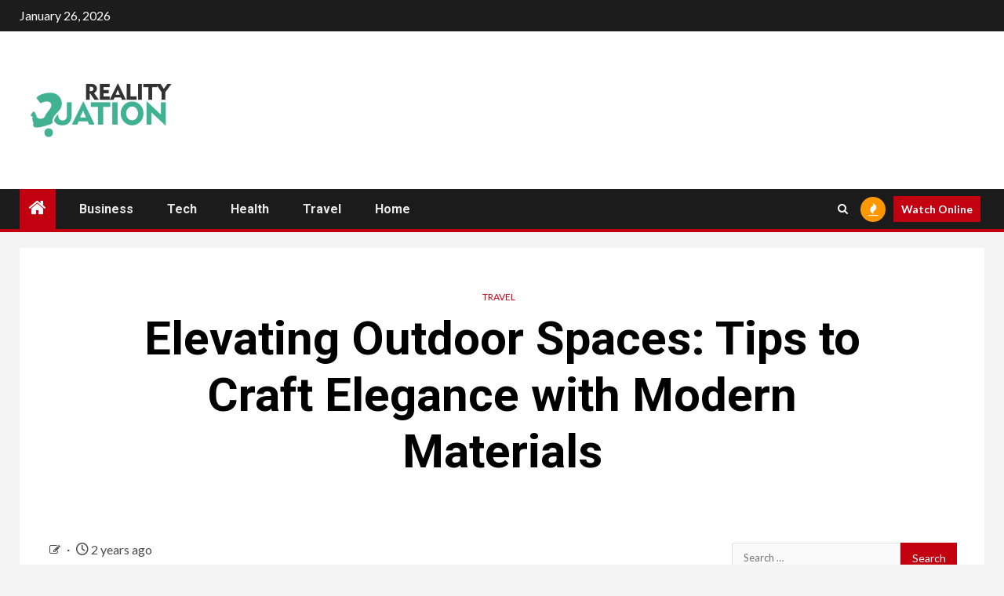

--- FILE ---
content_type: text/html; charset=UTF-8
request_url: https://realityequation.net/elevating-outdoor-spaces-tips-to-craft-elegance-with-modern-materials/
body_size: 20885
content:
    <!doctype html>
<html lang="en-US">
    <head>
        <meta charset="UTF-8">
        <meta name="viewport" content="width=device-width, initial-scale=1">
        <link rel="profile" href="http://gmpg.org/xfn/11">

        <meta name='robots' content='index, follow, max-image-preview:large, max-snippet:-1, max-video-preview:-1' />

	<!-- This site is optimized with the Yoast SEO plugin v26.4 - https://yoast.com/wordpress/plugins/seo/ -->
	<title>Elevating Outdoor Spaces: Tips to Craft Elegance with Modern Materials - Reality Quation</title>
	<link rel="canonical" href="https://realityequation.net/elevating-outdoor-spaces-tips-to-craft-elegance-with-modern-materials/" />
	<meta property="og:locale" content="en_US" />
	<meta property="og:type" content="article" />
	<meta property="og:title" content="Elevating Outdoor Spaces: Tips to Craft Elegance with Modern Materials - Reality Quation" />
	<meta property="og:description" content="Converting outdoor places into beautiful oases is an objective most people have in their minds..." />
	<meta property="og:url" content="https://realityequation.net/elevating-outdoor-spaces-tips-to-craft-elegance-with-modern-materials/" />
	<meta property="og:site_name" content="Reality Quation" />
	<meta property="article:published_time" content="2024-05-31T11:06:23+00:00" />
	<meta property="og:image" content="https://realityequation.net/wp-content/uploads/2024/05/Elevating-Outdoor-Spaces-Tips-to-Craft-Elegance-with-Modern-Materials.png" />
	<meta property="og:image:width" content="624" />
	<meta property="og:image:height" content="349" />
	<meta property="og:image:type" content="image/png" />
	<meta name="twitter:card" content="summary_large_image" />
	<meta name="twitter:label1" content="Written by" />
	<meta name="twitter:data1" content="" />
	<meta name="twitter:label2" content="Est. reading time" />
	<meta name="twitter:data2" content="3 minutes" />
	<script type="application/ld+json" class="yoast-schema-graph">{"@context":"https://schema.org","@graph":[{"@type":"Article","@id":"https://realityequation.net/elevating-outdoor-spaces-tips-to-craft-elegance-with-modern-materials/#article","isPartOf":{"@id":"https://realityequation.net/elevating-outdoor-spaces-tips-to-craft-elegance-with-modern-materials/"},"author":{"name":"","@id":""},"headline":"Elevating Outdoor Spaces: Tips to Craft Elegance with Modern Materials","datePublished":"2024-05-31T11:06:23+00:00","mainEntityOfPage":{"@id":"https://realityequation.net/elevating-outdoor-spaces-tips-to-craft-elegance-with-modern-materials/"},"wordCount":529,"publisher":{"@id":"https://realityequation.net/#organization"},"image":{"@id":"https://realityequation.net/elevating-outdoor-spaces-tips-to-craft-elegance-with-modern-materials/#primaryimage"},"thumbnailUrl":"https://realityequation.net/wp-content/uploads/2024/05/Elevating-Outdoor-Spaces-Tips-to-Craft-Elegance-with-Modern-Materials.png","articleSection":["Travel"],"inLanguage":"en-US"},{"@type":"WebPage","@id":"https://realityequation.net/elevating-outdoor-spaces-tips-to-craft-elegance-with-modern-materials/","url":"https://realityequation.net/elevating-outdoor-spaces-tips-to-craft-elegance-with-modern-materials/","name":"Elevating Outdoor Spaces: Tips to Craft Elegance with Modern Materials - Reality Quation","isPartOf":{"@id":"https://realityequation.net/#website"},"primaryImageOfPage":{"@id":"https://realityequation.net/elevating-outdoor-spaces-tips-to-craft-elegance-with-modern-materials/#primaryimage"},"image":{"@id":"https://realityequation.net/elevating-outdoor-spaces-tips-to-craft-elegance-with-modern-materials/#primaryimage"},"thumbnailUrl":"https://realityequation.net/wp-content/uploads/2024/05/Elevating-Outdoor-Spaces-Tips-to-Craft-Elegance-with-Modern-Materials.png","datePublished":"2024-05-31T11:06:23+00:00","breadcrumb":{"@id":"https://realityequation.net/elevating-outdoor-spaces-tips-to-craft-elegance-with-modern-materials/#breadcrumb"},"inLanguage":"en-US","potentialAction":[{"@type":"ReadAction","target":["https://realityequation.net/elevating-outdoor-spaces-tips-to-craft-elegance-with-modern-materials/"]}]},{"@type":"ImageObject","inLanguage":"en-US","@id":"https://realityequation.net/elevating-outdoor-spaces-tips-to-craft-elegance-with-modern-materials/#primaryimage","url":"https://realityequation.net/wp-content/uploads/2024/05/Elevating-Outdoor-Spaces-Tips-to-Craft-Elegance-with-Modern-Materials.png","contentUrl":"https://realityequation.net/wp-content/uploads/2024/05/Elevating-Outdoor-Spaces-Tips-to-Craft-Elegance-with-Modern-Materials.png","width":624,"height":349},{"@type":"BreadcrumbList","@id":"https://realityequation.net/elevating-outdoor-spaces-tips-to-craft-elegance-with-modern-materials/#breadcrumb","itemListElement":[{"@type":"ListItem","position":1,"name":"Home","item":"https://realityequation.net/"},{"@type":"ListItem","position":2,"name":"Elevating Outdoor Spaces: Tips to Craft Elegance with Modern Materials"}]},{"@type":"WebSite","@id":"https://realityequation.net/#website","url":"https://realityequation.net/","name":"Reality Quation","description":"General Blog","publisher":{"@id":"https://realityequation.net/#organization"},"potentialAction":[{"@type":"SearchAction","target":{"@type":"EntryPoint","urlTemplate":"https://realityequation.net/?s={search_term_string}"},"query-input":{"@type":"PropertyValueSpecification","valueRequired":true,"valueName":"search_term_string"}}],"inLanguage":"en-US"},{"@type":"Organization","@id":"https://realityequation.net/#organization","name":"Reality Quation","url":"https://realityequation.net/","logo":{"@type":"ImageObject","inLanguage":"en-US","@id":"https://realityequation.net/#/schema/logo/image/","url":"https://realityequation.net/wp-content/uploads/2021/08/cropped-REALITY-QUATION-e1628258942791.png","contentUrl":"https://realityequation.net/wp-content/uploads/2021/08/cropped-REALITY-QUATION-e1628258942791.png","width":198,"height":91,"caption":"Reality Quation"},"image":{"@id":"https://realityequation.net/#/schema/logo/image/"}},{"@type":"Person","@id":"","url":"https://realityequation.net/author/"}]}</script>
	<!-- / Yoast SEO plugin. -->


<link rel='dns-prefetch' href='//fonts.googleapis.com' />
<link rel="alternate" type="application/rss+xml" title="Reality Quation &raquo; Feed" href="https://realityequation.net/feed/" />
<link rel="alternate" type="application/rss+xml" title="Reality Quation &raquo; Comments Feed" href="https://realityequation.net/comments/feed/" />
<link rel="alternate" title="oEmbed (JSON)" type="application/json+oembed" href="https://realityequation.net/wp-json/oembed/1.0/embed?url=https%3A%2F%2Frealityequation.net%2Felevating-outdoor-spaces-tips-to-craft-elegance-with-modern-materials%2F" />
<link rel="alternate" title="oEmbed (XML)" type="text/xml+oembed" href="https://realityequation.net/wp-json/oembed/1.0/embed?url=https%3A%2F%2Frealityequation.net%2Felevating-outdoor-spaces-tips-to-craft-elegance-with-modern-materials%2F&#038;format=xml" />
<style id='wp-img-auto-sizes-contain-inline-css' type='text/css'>
img:is([sizes=auto i],[sizes^="auto," i]){contain-intrinsic-size:3000px 1500px}
/*# sourceURL=wp-img-auto-sizes-contain-inline-css */
</style>
<style id='wp-emoji-styles-inline-css' type='text/css'>

	img.wp-smiley, img.emoji {
		display: inline !important;
		border: none !important;
		box-shadow: none !important;
		height: 1em !important;
		width: 1em !important;
		margin: 0 0.07em !important;
		vertical-align: -0.1em !important;
		background: none !important;
		padding: 0 !important;
	}
/*# sourceURL=wp-emoji-styles-inline-css */
</style>
<style id='wp-block-library-inline-css' type='text/css'>
:root{--wp-block-synced-color:#7a00df;--wp-block-synced-color--rgb:122,0,223;--wp-bound-block-color:var(--wp-block-synced-color);--wp-editor-canvas-background:#ddd;--wp-admin-theme-color:#007cba;--wp-admin-theme-color--rgb:0,124,186;--wp-admin-theme-color-darker-10:#006ba1;--wp-admin-theme-color-darker-10--rgb:0,107,160.5;--wp-admin-theme-color-darker-20:#005a87;--wp-admin-theme-color-darker-20--rgb:0,90,135;--wp-admin-border-width-focus:2px}@media (min-resolution:192dpi){:root{--wp-admin-border-width-focus:1.5px}}.wp-element-button{cursor:pointer}:root .has-very-light-gray-background-color{background-color:#eee}:root .has-very-dark-gray-background-color{background-color:#313131}:root .has-very-light-gray-color{color:#eee}:root .has-very-dark-gray-color{color:#313131}:root .has-vivid-green-cyan-to-vivid-cyan-blue-gradient-background{background:linear-gradient(135deg,#00d084,#0693e3)}:root .has-purple-crush-gradient-background{background:linear-gradient(135deg,#34e2e4,#4721fb 50%,#ab1dfe)}:root .has-hazy-dawn-gradient-background{background:linear-gradient(135deg,#faaca8,#dad0ec)}:root .has-subdued-olive-gradient-background{background:linear-gradient(135deg,#fafae1,#67a671)}:root .has-atomic-cream-gradient-background{background:linear-gradient(135deg,#fdd79a,#004a59)}:root .has-nightshade-gradient-background{background:linear-gradient(135deg,#330968,#31cdcf)}:root .has-midnight-gradient-background{background:linear-gradient(135deg,#020381,#2874fc)}:root{--wp--preset--font-size--normal:16px;--wp--preset--font-size--huge:42px}.has-regular-font-size{font-size:1em}.has-larger-font-size{font-size:2.625em}.has-normal-font-size{font-size:var(--wp--preset--font-size--normal)}.has-huge-font-size{font-size:var(--wp--preset--font-size--huge)}.has-text-align-center{text-align:center}.has-text-align-left{text-align:left}.has-text-align-right{text-align:right}.has-fit-text{white-space:nowrap!important}#end-resizable-editor-section{display:none}.aligncenter{clear:both}.items-justified-left{justify-content:flex-start}.items-justified-center{justify-content:center}.items-justified-right{justify-content:flex-end}.items-justified-space-between{justify-content:space-between}.screen-reader-text{border:0;clip-path:inset(50%);height:1px;margin:-1px;overflow:hidden;padding:0;position:absolute;width:1px;word-wrap:normal!important}.screen-reader-text:focus{background-color:#ddd;clip-path:none;color:#444;display:block;font-size:1em;height:auto;left:5px;line-height:normal;padding:15px 23px 14px;text-decoration:none;top:5px;width:auto;z-index:100000}html :where(.has-border-color){border-style:solid}html :where([style*=border-top-color]){border-top-style:solid}html :where([style*=border-right-color]){border-right-style:solid}html :where([style*=border-bottom-color]){border-bottom-style:solid}html :where([style*=border-left-color]){border-left-style:solid}html :where([style*=border-width]){border-style:solid}html :where([style*=border-top-width]){border-top-style:solid}html :where([style*=border-right-width]){border-right-style:solid}html :where([style*=border-bottom-width]){border-bottom-style:solid}html :where([style*=border-left-width]){border-left-style:solid}html :where(img[class*=wp-image-]){height:auto;max-width:100%}:where(figure){margin:0 0 1em}html :where(.is-position-sticky){--wp-admin--admin-bar--position-offset:var(--wp-admin--admin-bar--height,0px)}@media screen and (max-width:600px){html :where(.is-position-sticky){--wp-admin--admin-bar--position-offset:0px}}

/*# sourceURL=wp-block-library-inline-css */
</style><style id='global-styles-inline-css' type='text/css'>
:root{--wp--preset--aspect-ratio--square: 1;--wp--preset--aspect-ratio--4-3: 4/3;--wp--preset--aspect-ratio--3-4: 3/4;--wp--preset--aspect-ratio--3-2: 3/2;--wp--preset--aspect-ratio--2-3: 2/3;--wp--preset--aspect-ratio--16-9: 16/9;--wp--preset--aspect-ratio--9-16: 9/16;--wp--preset--color--black: #000000;--wp--preset--color--cyan-bluish-gray: #abb8c3;--wp--preset--color--white: #ffffff;--wp--preset--color--pale-pink: #f78da7;--wp--preset--color--vivid-red: #cf2e2e;--wp--preset--color--luminous-vivid-orange: #ff6900;--wp--preset--color--luminous-vivid-amber: #fcb900;--wp--preset--color--light-green-cyan: #7bdcb5;--wp--preset--color--vivid-green-cyan: #00d084;--wp--preset--color--pale-cyan-blue: #8ed1fc;--wp--preset--color--vivid-cyan-blue: #0693e3;--wp--preset--color--vivid-purple: #9b51e0;--wp--preset--gradient--vivid-cyan-blue-to-vivid-purple: linear-gradient(135deg,rgb(6,147,227) 0%,rgb(155,81,224) 100%);--wp--preset--gradient--light-green-cyan-to-vivid-green-cyan: linear-gradient(135deg,rgb(122,220,180) 0%,rgb(0,208,130) 100%);--wp--preset--gradient--luminous-vivid-amber-to-luminous-vivid-orange: linear-gradient(135deg,rgb(252,185,0) 0%,rgb(255,105,0) 100%);--wp--preset--gradient--luminous-vivid-orange-to-vivid-red: linear-gradient(135deg,rgb(255,105,0) 0%,rgb(207,46,46) 100%);--wp--preset--gradient--very-light-gray-to-cyan-bluish-gray: linear-gradient(135deg,rgb(238,238,238) 0%,rgb(169,184,195) 100%);--wp--preset--gradient--cool-to-warm-spectrum: linear-gradient(135deg,rgb(74,234,220) 0%,rgb(151,120,209) 20%,rgb(207,42,186) 40%,rgb(238,44,130) 60%,rgb(251,105,98) 80%,rgb(254,248,76) 100%);--wp--preset--gradient--blush-light-purple: linear-gradient(135deg,rgb(255,206,236) 0%,rgb(152,150,240) 100%);--wp--preset--gradient--blush-bordeaux: linear-gradient(135deg,rgb(254,205,165) 0%,rgb(254,45,45) 50%,rgb(107,0,62) 100%);--wp--preset--gradient--luminous-dusk: linear-gradient(135deg,rgb(255,203,112) 0%,rgb(199,81,192) 50%,rgb(65,88,208) 100%);--wp--preset--gradient--pale-ocean: linear-gradient(135deg,rgb(255,245,203) 0%,rgb(182,227,212) 50%,rgb(51,167,181) 100%);--wp--preset--gradient--electric-grass: linear-gradient(135deg,rgb(202,248,128) 0%,rgb(113,206,126) 100%);--wp--preset--gradient--midnight: linear-gradient(135deg,rgb(2,3,129) 0%,rgb(40,116,252) 100%);--wp--preset--font-size--small: 13px;--wp--preset--font-size--medium: 20px;--wp--preset--font-size--large: 36px;--wp--preset--font-size--x-large: 42px;--wp--preset--spacing--20: 0.44rem;--wp--preset--spacing--30: 0.67rem;--wp--preset--spacing--40: 1rem;--wp--preset--spacing--50: 1.5rem;--wp--preset--spacing--60: 2.25rem;--wp--preset--spacing--70: 3.38rem;--wp--preset--spacing--80: 5.06rem;--wp--preset--shadow--natural: 6px 6px 9px rgba(0, 0, 0, 0.2);--wp--preset--shadow--deep: 12px 12px 50px rgba(0, 0, 0, 0.4);--wp--preset--shadow--sharp: 6px 6px 0px rgba(0, 0, 0, 0.2);--wp--preset--shadow--outlined: 6px 6px 0px -3px rgb(255, 255, 255), 6px 6px rgb(0, 0, 0);--wp--preset--shadow--crisp: 6px 6px 0px rgb(0, 0, 0);}:root { --wp--style--global--content-size: 1030px;--wp--style--global--wide-size: 1480px; }:where(body) { margin: 0; }.wp-site-blocks > .alignleft { float: left; margin-right: 2em; }.wp-site-blocks > .alignright { float: right; margin-left: 2em; }.wp-site-blocks > .aligncenter { justify-content: center; margin-left: auto; margin-right: auto; }:where(.wp-site-blocks) > * { margin-block-start: 24px; margin-block-end: 0; }:where(.wp-site-blocks) > :first-child { margin-block-start: 0; }:where(.wp-site-blocks) > :last-child { margin-block-end: 0; }:root { --wp--style--block-gap: 24px; }:root :where(.is-layout-flow) > :first-child{margin-block-start: 0;}:root :where(.is-layout-flow) > :last-child{margin-block-end: 0;}:root :where(.is-layout-flow) > *{margin-block-start: 24px;margin-block-end: 0;}:root :where(.is-layout-constrained) > :first-child{margin-block-start: 0;}:root :where(.is-layout-constrained) > :last-child{margin-block-end: 0;}:root :where(.is-layout-constrained) > *{margin-block-start: 24px;margin-block-end: 0;}:root :where(.is-layout-flex){gap: 24px;}:root :where(.is-layout-grid){gap: 24px;}.is-layout-flow > .alignleft{float: left;margin-inline-start: 0;margin-inline-end: 2em;}.is-layout-flow > .alignright{float: right;margin-inline-start: 2em;margin-inline-end: 0;}.is-layout-flow > .aligncenter{margin-left: auto !important;margin-right: auto !important;}.is-layout-constrained > .alignleft{float: left;margin-inline-start: 0;margin-inline-end: 2em;}.is-layout-constrained > .alignright{float: right;margin-inline-start: 2em;margin-inline-end: 0;}.is-layout-constrained > .aligncenter{margin-left: auto !important;margin-right: auto !important;}.is-layout-constrained > :where(:not(.alignleft):not(.alignright):not(.alignfull)){max-width: var(--wp--style--global--content-size);margin-left: auto !important;margin-right: auto !important;}.is-layout-constrained > .alignwide{max-width: var(--wp--style--global--wide-size);}body .is-layout-flex{display: flex;}.is-layout-flex{flex-wrap: wrap;align-items: center;}.is-layout-flex > :is(*, div){margin: 0;}body .is-layout-grid{display: grid;}.is-layout-grid > :is(*, div){margin: 0;}body{padding-top: 0px;padding-right: 0px;padding-bottom: 0px;padding-left: 0px;}a:where(:not(.wp-element-button)){text-decoration: none;}:root :where(.wp-element-button, .wp-block-button__link){background-color: #32373c;border-width: 0;color: #fff;font-family: inherit;font-size: inherit;font-style: inherit;font-weight: inherit;letter-spacing: inherit;line-height: inherit;padding-top: calc(0.667em + 2px);padding-right: calc(1.333em + 2px);padding-bottom: calc(0.667em + 2px);padding-left: calc(1.333em + 2px);text-decoration: none;text-transform: inherit;}.has-black-color{color: var(--wp--preset--color--black) !important;}.has-cyan-bluish-gray-color{color: var(--wp--preset--color--cyan-bluish-gray) !important;}.has-white-color{color: var(--wp--preset--color--white) !important;}.has-pale-pink-color{color: var(--wp--preset--color--pale-pink) !important;}.has-vivid-red-color{color: var(--wp--preset--color--vivid-red) !important;}.has-luminous-vivid-orange-color{color: var(--wp--preset--color--luminous-vivid-orange) !important;}.has-luminous-vivid-amber-color{color: var(--wp--preset--color--luminous-vivid-amber) !important;}.has-light-green-cyan-color{color: var(--wp--preset--color--light-green-cyan) !important;}.has-vivid-green-cyan-color{color: var(--wp--preset--color--vivid-green-cyan) !important;}.has-pale-cyan-blue-color{color: var(--wp--preset--color--pale-cyan-blue) !important;}.has-vivid-cyan-blue-color{color: var(--wp--preset--color--vivid-cyan-blue) !important;}.has-vivid-purple-color{color: var(--wp--preset--color--vivid-purple) !important;}.has-black-background-color{background-color: var(--wp--preset--color--black) !important;}.has-cyan-bluish-gray-background-color{background-color: var(--wp--preset--color--cyan-bluish-gray) !important;}.has-white-background-color{background-color: var(--wp--preset--color--white) !important;}.has-pale-pink-background-color{background-color: var(--wp--preset--color--pale-pink) !important;}.has-vivid-red-background-color{background-color: var(--wp--preset--color--vivid-red) !important;}.has-luminous-vivid-orange-background-color{background-color: var(--wp--preset--color--luminous-vivid-orange) !important;}.has-luminous-vivid-amber-background-color{background-color: var(--wp--preset--color--luminous-vivid-amber) !important;}.has-light-green-cyan-background-color{background-color: var(--wp--preset--color--light-green-cyan) !important;}.has-vivid-green-cyan-background-color{background-color: var(--wp--preset--color--vivid-green-cyan) !important;}.has-pale-cyan-blue-background-color{background-color: var(--wp--preset--color--pale-cyan-blue) !important;}.has-vivid-cyan-blue-background-color{background-color: var(--wp--preset--color--vivid-cyan-blue) !important;}.has-vivid-purple-background-color{background-color: var(--wp--preset--color--vivid-purple) !important;}.has-black-border-color{border-color: var(--wp--preset--color--black) !important;}.has-cyan-bluish-gray-border-color{border-color: var(--wp--preset--color--cyan-bluish-gray) !important;}.has-white-border-color{border-color: var(--wp--preset--color--white) !important;}.has-pale-pink-border-color{border-color: var(--wp--preset--color--pale-pink) !important;}.has-vivid-red-border-color{border-color: var(--wp--preset--color--vivid-red) !important;}.has-luminous-vivid-orange-border-color{border-color: var(--wp--preset--color--luminous-vivid-orange) !important;}.has-luminous-vivid-amber-border-color{border-color: var(--wp--preset--color--luminous-vivid-amber) !important;}.has-light-green-cyan-border-color{border-color: var(--wp--preset--color--light-green-cyan) !important;}.has-vivid-green-cyan-border-color{border-color: var(--wp--preset--color--vivid-green-cyan) !important;}.has-pale-cyan-blue-border-color{border-color: var(--wp--preset--color--pale-cyan-blue) !important;}.has-vivid-cyan-blue-border-color{border-color: var(--wp--preset--color--vivid-cyan-blue) !important;}.has-vivid-purple-border-color{border-color: var(--wp--preset--color--vivid-purple) !important;}.has-vivid-cyan-blue-to-vivid-purple-gradient-background{background: var(--wp--preset--gradient--vivid-cyan-blue-to-vivid-purple) !important;}.has-light-green-cyan-to-vivid-green-cyan-gradient-background{background: var(--wp--preset--gradient--light-green-cyan-to-vivid-green-cyan) !important;}.has-luminous-vivid-amber-to-luminous-vivid-orange-gradient-background{background: var(--wp--preset--gradient--luminous-vivid-amber-to-luminous-vivid-orange) !important;}.has-luminous-vivid-orange-to-vivid-red-gradient-background{background: var(--wp--preset--gradient--luminous-vivid-orange-to-vivid-red) !important;}.has-very-light-gray-to-cyan-bluish-gray-gradient-background{background: var(--wp--preset--gradient--very-light-gray-to-cyan-bluish-gray) !important;}.has-cool-to-warm-spectrum-gradient-background{background: var(--wp--preset--gradient--cool-to-warm-spectrum) !important;}.has-blush-light-purple-gradient-background{background: var(--wp--preset--gradient--blush-light-purple) !important;}.has-blush-bordeaux-gradient-background{background: var(--wp--preset--gradient--blush-bordeaux) !important;}.has-luminous-dusk-gradient-background{background: var(--wp--preset--gradient--luminous-dusk) !important;}.has-pale-ocean-gradient-background{background: var(--wp--preset--gradient--pale-ocean) !important;}.has-electric-grass-gradient-background{background: var(--wp--preset--gradient--electric-grass) !important;}.has-midnight-gradient-background{background: var(--wp--preset--gradient--midnight) !important;}.has-small-font-size{font-size: var(--wp--preset--font-size--small) !important;}.has-medium-font-size{font-size: var(--wp--preset--font-size--medium) !important;}.has-large-font-size{font-size: var(--wp--preset--font-size--large) !important;}.has-x-large-font-size{font-size: var(--wp--preset--font-size--x-large) !important;}
/*# sourceURL=global-styles-inline-css */
</style>

<link rel='stylesheet' id='aft-icons-css' href='https://realityequation.net/wp-content/themes/newsium/assets/icons/style.css?ver=6.9' type='text/css' media='all' />
<link rel='stylesheet' id='bootstrap-css' href='https://realityequation.net/wp-content/themes/newsium/assets/bootstrap/css/bootstrap.min.css?ver=6.9' type='text/css' media='all' />
<link rel='stylesheet' id='slick-css-css' href='https://realityequation.net/wp-content/themes/newsium/assets/slick/css/slick.min.css?ver=6.9' type='text/css' media='all' />
<link rel='stylesheet' id='sidr-css' href='https://realityequation.net/wp-content/themes/newsium/assets/sidr/css/jquery.sidr.dark.css?ver=6.9' type='text/css' media='all' />
<link rel='stylesheet' id='magnific-popup-css' href='https://realityequation.net/wp-content/themes/newsium/assets/magnific-popup/magnific-popup.css?ver=6.9' type='text/css' media='all' />
<link rel='stylesheet' id='newsium-google-fonts-css' href='https://fonts.googleapis.com/css?family=Roboto:100,300,400,500,700|Lato:400,300,400italic,900,700&#038;subset=latin,latin-ext' type='text/css' media='all' />
<link rel='stylesheet' id='newsium-style-css' href='https://realityequation.net/wp-content/themes/newsium/style.css?ver=4.2.4' type='text/css' media='all' />
<script type="text/javascript" src="https://realityequation.net/wp-includes/js/jquery/jquery.min.js?ver=3.7.1" id="jquery-core-js"></script>
<script type="text/javascript" src="https://realityequation.net/wp-includes/js/jquery/jquery-migrate.min.js?ver=3.4.1" id="jquery-migrate-js"></script>
<link rel="https://api.w.org/" href="https://realityequation.net/wp-json/" /><link rel="alternate" title="JSON" type="application/json" href="https://realityequation.net/wp-json/wp/v2/posts/533" /><link rel="EditURI" type="application/rsd+xml" title="RSD" href="https://realityequation.net/xmlrpc.php?rsd" />
<meta name="generator" content="WordPress 6.9" />
<link rel='shortlink' href='https://realityequation.net/?p=533' />
        <style type="text/css">
                        .site-title,
            .site-description {
                position: absolute;
                clip: rect(1px, 1px, 1px, 1px);
                display: none;
            }

            
                        .elementor-default .elementor-section.elementor-section-full_width > .elementor-container,
            .elementor-default .elementor-section.elementor-section-boxed > .elementor-container,
            .elementor-page .elementor-section.elementor-section-full_width > .elementor-container,
            .elementor-page .elementor-section.elementor-section-boxed > .elementor-container{
                max-width: 1500px;
            }
            .align-content-left .elementor-section-stretched,
            .align-content-right .elementor-section-stretched {
                max-width: 100%;
                left: 0 !important;
            }

        </style>
        <link rel="icon" href="https://realityequation.net/wp-content/uploads/2021/08/cropped-REALITY-QUATION-f-32x32.png" sizes="32x32" />
<link rel="icon" href="https://realityequation.net/wp-content/uploads/2021/08/cropped-REALITY-QUATION-f-192x192.png" sizes="192x192" />
<link rel="apple-touch-icon" href="https://realityequation.net/wp-content/uploads/2021/08/cropped-REALITY-QUATION-f-180x180.png" />
<meta name="msapplication-TileImage" content="https://realityequation.net/wp-content/uploads/2021/08/cropped-REALITY-QUATION-f-270x270.png" />
    </head>

<body class="wp-singular post-template-default single single-post postid-533 single-format-standard wp-custom-logo wp-embed-responsive wp-theme-newsium aft-default-mode aft-sticky-sidebar aft-hide-comment-count-in-list aft-hide-minutes-read-in-list aft-hide-date-author-in-list default-content-layout content-with-single-sidebar align-content-left">

<div id="page" class="site">
    <a class="skip-link screen-reader-text" href="#content">Skip to content</a>


            <header id="masthead" class="header-style1 header-layout-1">
                
                    <div class="top-header">
        <div class="container-wrapper">
            <div class="top-bar-flex">
                <div class="top-bar-left col-2">

                    
                    <div class="date-bar-left">
                                                    <span class="topbar-date">
                                        January 26, 2026                                    </span>

                                                                    </div>
                </div>

                <div class="top-bar-right col-2">
  						<span class="aft-small-social-menu">
  							  						</span>
                </div>
            </div>
        </div>

    </div>
<div class="main-header  "
     data-background="">
    <div class="container-wrapper">
        <div class="af-container-row af-flex-container">
            <div class="col-3 float-l pad">
                <div class="logo-brand">
                    <div class="site-branding">
                        <a href="https://realityequation.net/" class="custom-logo-link" rel="home"><img width="198" height="91" src="https://realityequation.net/wp-content/uploads/2021/08/cropped-REALITY-QUATION-e1628258942791.png" class="custom-logo" alt="Reality Quation" decoding="async" /></a>                            <p class="site-title font-family-1">
                                <a href="https://realityequation.net/"
                                   rel="home">Reality Quation</a>
                            </p>
                        
                                                    <p class="site-description">General Blog</p>
                                            </div>
                </div>
            </div>

            <div class="col-66 float-l pad">
                            </div>
        </div>
    </div>

</div>

                <div class="header-menu-part">
                    <div id="main-navigation-bar" class="bottom-bar">
                        <div class="navigation-section-wrapper">
                            <div class="container-wrapper">
                                <div class="header-middle-part">
                                    <div class="navigation-container">
                                        <nav class="main-navigation clearfix">
                                                                                                <span class="aft-home-icon">
                                                                                        <a href="https://realityequation.net">
                                            <i class="fa fa-home" aria-hidden="true"></i>
                                        </a>
                                    </span>
                                                                                            <span class="toggle-menu" aria-controls="primary-menu"
                                                  aria-expanded="false">
                                                 <a href="javascript:void(0)" class="aft-void-menu">
                                        <span class="screen-reader-text">
                                            Primary Menu                                        </span>
                                        <i class="ham"></i>
                                                      </a>
                                    </span>
                                            <div class="menu main-menu menu-desktop show-menu-border"><ul id="primary-menu" class="menu"><li id="menu-item-76" class="menu-item menu-item-type-taxonomy menu-item-object-category menu-item-76"><a href="https://realityequation.net/category/business/">Business</a></li>
<li id="menu-item-77" class="menu-item menu-item-type-taxonomy menu-item-object-category menu-item-77"><a href="https://realityequation.net/category/tech/">Tech</a></li>
<li id="menu-item-78" class="menu-item menu-item-type-taxonomy menu-item-object-category menu-item-78"><a href="https://realityequation.net/category/health/">Health</a></li>
<li id="menu-item-79" class="menu-item menu-item-type-taxonomy menu-item-object-category current-post-ancestor current-menu-parent current-post-parent menu-item-79"><a href="https://realityequation.net/category/travel/">Travel</a></li>
<li id="menu-item-80" class="menu-item menu-item-type-taxonomy menu-item-object-category menu-item-80"><a href="https://realityequation.net/category/home/">Home</a></li>
</ul></div>                                        </nav>
                                    </div>
                                </div>
                                <div class="header-right-part">
                                    <div class="af-search-wrap">
                                        <div class="search-overlay">
                                            <a href="#" title="Search" class="search-icon">
                                                <i class="fa fa-search"></i>
                                            </a>
                                            <div class="af-search-form">
                                                <form role="search" method="get" class="search-form" action="https://realityequation.net/">
				<label>
					<span class="screen-reader-text">Search for:</span>
					<input type="search" class="search-field" placeholder="Search &hellip;" value="" name="s" />
				</label>
				<input type="submit" class="search-submit" value="Search" />
			</form>                                            </div>
                                        </div>
                                    </div>
                                                                                    <div class="popular-tags-dropdown">
                                                    <a href="javascript:void(0)"><i class="fa fa-fire"
                                                                                    aria-hidden="true"></i></a>
                                                    <div class="aft-popular-tags">
                                                        <div class="aft-popular-taxonomies-lists clearfix"><strong>Popular Tags</strong><ul><li><a href="https://realityequation.net/tag/sex-doll/">sex doll<span class="tag-count">1</span></a></li><li><a href="https://realityequation.net/tag/singapore-interior-design/">Singapore interior design<span class="tag-count">1</span></a></li><li><a href="https://realityequation.net/tag/award-winning-interior-designer/">award-winning interior designer<span class="tag-count">1</span></a></li><li><a href="https://realityequation.net/tag/digestion/">digestion<span class="tag-count">1</span></a></li><li><a href="https://realityequation.net/tag/hormone-production/">hormone production<span class="tag-count">1</span></a></li><li><a href="https://realityequation.net/tag/metabolism/">metabolism<span class="tag-count">1</span></a></li><li><a href="https://realityequation.net/tag/meal-timing/">Meal timing<span class="tag-count">1</span></a></li></ul></div>                                                    </div>
                                                </div>
                                                                                                                                                                    <div class="custom-menu-link">
                                                <a href="">Watch Online</a>
                                            </div>
                                        
                                        

                                </div>
                            </div>
                        </div>
                    </div>
                </div>
            </header>

            <!-- end slider-section -->
                    <header class="entry-header pos-rel ">
        <div class="container-wrapper ">    
            <div class="read-details af-container-block-wrapper">
                <div class="entry-header-details">
                                            <div class="figure-categories figure-categories-bg">
                            <ul class="cat-links"><li class="meta-category">
                             <a class="newsium-categories category-color-1" href="https://realityequation.net/category/travel/" alt="View all posts in Travel"> 
                                 Travel
                             </a>
                        </li></ul>                            
                        </div>
                                       
                    <h1 class="entry-title">Elevating Outdoor Spaces: Tips to Craft Elegance with Modern Materials</h1>                   
                    
                </div>
            </div>
        </div>

                    </header><!-- .entry-header -->

        <!-- end slider-section -->
        
    

    <div id="content" class="container-wrapper ">
    <div class="af-container-block-wrapper clearfix">
        <div id="primary" class="content-area ">
            <main id="main" class="site-main ">
                                    <article id="post-533" class="post-533 post type-post status-publish format-standard has-post-thumbnail hentry category-travel">
                        <div class="entry-content-wrap read-single">

                            
                            <div class="post-meta-share-wrapper">
                                <div class="post-meta-detail">
                                    <span class="min-read-post-format">
                                                                            </span>
                                    <span class="entry-meta">
                                        
            <span class="item-metadata posts-author byline">
                    <i class="fa fa-pencil-square-o"></i>
                                    <a href="https://realityequation.net/author/">
                                    </a>
               </span>
                                            </span>
                                                <span class="item-metadata posts-date">
                <i class="fa fa-clock-o"></i>
                2 years ago            </span>
                                                                            </div>
                                                            </div>
                                    <div class="read-img pos-rel">
                            <div class="post-thumbnail full-width-image">
                    <img width="624" height="349" src="https://realityequation.net/wp-content/uploads/2024/05/Elevating-Outdoor-Spaces-Tips-to-Craft-Elegance-with-Modern-Materials.png" class="attachment-newsium-featured size-newsium-featured wp-post-image" alt="" decoding="async" fetchpriority="high" srcset="https://realityequation.net/wp-content/uploads/2024/05/Elevating-Outdoor-Spaces-Tips-to-Craft-Elegance-with-Modern-Materials.png 624w, https://realityequation.net/wp-content/uploads/2024/05/Elevating-Outdoor-Spaces-Tips-to-Craft-Elegance-with-Modern-Materials-300x168.png 300w" sizes="(max-width: 624px) 100vw, 624px" />                </div>
            
                    <span class="min-read-post-format">

                                            </span>

        </div>
                                    
            
                                

        <div class="entry-content read-details">
            <p>Converting outdoor places into beautiful oases is an objective most people have in their minds as they look forward to increasing the utility of the landscapes as well as the beautification of their landscape designs.</p>
<p>Therefore, with the use of sophisticated materials and the integration of innovative designs, it has become easier to attain the aesthetics of outdoor spaces. Here you can find useful recommendations concerning the use of the new materials when creating magnificent outdoor spaces and transforming your outdoor living.</p>
<h2>1. Embrace Sustainable Materials</h2>
<p>While choosing accessories for outdoor design, you can use various elements that make the environment as eco-friendly as possible, and also add a remarkable touch of sophistication to it. Using such items such as recycled composite decks, <a href="https://www.dentonsandandgravel.com/gravel">gravel</a>, stones, and pavers from recycled material, or beds and furniture constructed from the original timber. These materials are not only elegant but also involve the idea of saving the planet, which inspires most contemporary designed dwellings.</p>
<h2>2. Experiment with Mixed Materials</h2>
<p>To achieve great design and great appeal of an outdoor area, you can use several materials combined in purposeful ways. It is recommended to intermix wooden, metal, glass, and stony portions to afford more texture and mixed tone. For example, combining silver-colored metal furniture with woody tones or featuring metal frame glass balustrades with stone elements creates a modern look in your outdoor space. Do not fear unique approaches while layering rings on your hand to define custom elegance.</p>
<h2>3. for Low-Maintenance Solutions</h2>
<p>The contemporary options for the outdoor decor and construction materials focus on the practicality of the designs and their ability to remain as pristine as the day they were installed. Select materials that will not be affected by weather like <a href="https://www.northshorecementandsand.com.au/acrylic-render">Acrylic render</a>, Ultraviolet light, or stains such as porcelain pavers for flooring, synthetic/ composite decking, or metal furniture that has been powder coated. The care of these materials demands very little attention which means that your outdoor area will always be as beautiful as when the products were newly installed.</p>
<h2>4. Incorporate Lighting for Ambiance</h2>
<p>The best thing about outdoor lighting is that it has to be strategically placed and installed to give a perfect ambiance to your compound, whether for a quiet evening at home, or a lively and fun outdoor party. Consider choosing and installing non-traditional types of lighting for your outside spaces, for instance, LED light fixtures, smart outdoor lights, or solar-powered walkway lamps to provide an adequate level of illumination in your outdoor living zones.</p>
<p>Lighting can be incorporated within some architectural facets, portions of the landscape, as well as in furniture to draw views and maintain an enchanting evening outlook.</p>
<h2>5. Integrate Minimalist Design Principles</h2>
<p>Minimalism has embraced simplicity, lack of unnecessary ornaments and accessories, and strict lines of the outlets, which make them look elegant and eternal. Implement these principles in your garden and terrace by using smooth-faced furniture, modest spatial plastic pots, and least interruptions designs. Using materials such as concrete, steel, or glass to embrace a minimalist design philosophy, makes the space simple and elegant offering the means to relax and a space that speaks of refined elegance.</p>
                            <div class="post-item-metadata entry-meta">
                                    </div>
                        
	<nav class="navigation post-navigation" aria-label="Post navigation">
		<h2 class="screen-reader-text">Post navigation</h2>
		<div class="nav-links"><div class="nav-previous"><a href="https://realityequation.net/how-can-i-protect-myself-from-buying-counterfeit-watches-in-timepiece-trading/" rel="prev"><span class="em-post-navigation">Previous</span> How Can I Protect Myself from Buying Counterfeit Watches in Timepiece Trading?</a></div><div class="nav-next"><a href="https://realityequation.net/travelling-from-malaga-to-marbella-things-to-know-before-hiring-a-private-car/" rel="next"><span class="em-post-navigation">Next</span> Travelling From Malaga to Marbella – Things To Know Before Hiring A Private Car</a></div></div>
	</nav>                    </div><!-- .entry-content -->
                        </div>
                        <div class="aft-comment-related-wrap">
                                                        
                            
<div class="promotionspace enable-promotionspace">

        <div class="af-reated-posts grid-layout">
                            <h4 class="widget-title header-after1">
                            <span class="header-after">
                                More Stories                            </span>
                </h4>
                        <div class="af-container-row clearfix">
                                    <div class="col-3 float-l pad latest-posts-grid af-sec-post" data-mh="latest-posts-grid">
                        <div class="read-single color-pad af-category-inside-img">
                            <div class="read-img pos-rel read-bg-img">
                                <a href="https://realityequation.net/choosing-a-resort-that-connects-modern-travelers-with-ancient-tranquility/">
                                <img width="720" height="475" src="https://realityequation.net/wp-content/uploads/2026/01/Choosing-a-Resort-That-Connects-Modern-Travelers-With-Ancient-Tranquility-720x475.jpg" class="attachment-newsium-medium size-newsium-medium wp-post-image" alt="" decoding="async" />                                </a>
                                <div class="read-categories">
                                                                                <ul class="cat-links"><li class="meta-category">
                             <a class="newsium-categories category-color-1" href="https://realityequation.net/category/travel/" alt="View all posts in Travel"> 
                                 Travel
                             </a>
                        </li></ul>                                </div>
                                <span class="min-read-post-format af-with-category">
                                
                                </span>

                            </div>
                            <div class="read-details color-tp-pad no-color-pad">
                                <div class="read-title">
                                    <h4>
                                        <a href="https://realityequation.net/choosing-a-resort-that-connects-modern-travelers-with-ancient-tranquility/">Choosing a Resort That Connects Modern Travelers With Ancient Tranquility</a>
                                    </h4>
                                </div>
                                <div class="entry-meta">
                                    
            <span class="author-links">

                            <span class="item-metadata posts-date">
                <i class="fa fa-clock-o"></i>
                    4 weeks ago            </span>
                            
                    <span class="item-metadata posts-author byline">
                        <i class="fa fa-pencil-square-o"></i>
                                        <a href="https://realityequation.net/author/admin/">
                    Booker Vazquez                </a>
                           </span>
                
        </span>
                                        </div>

                            </div>
                        </div>
                    </div>
                                    <div class="col-3 float-l pad latest-posts-grid af-sec-post" data-mh="latest-posts-grid">
                        <div class="read-single color-pad af-category-inside-img">
                            <div class="read-img pos-rel read-bg-img">
                                <a href="https://realityequation.net/historical-neighborhoods-that-tell-the-story-of-a-city/">
                                <img width="700" height="467" src="https://realityequation.net/wp-content/uploads/2025/12/Historical-Neighborhoods-That-Tell-the-Story-of-a-City.avif" class="attachment-newsium-medium size-newsium-medium wp-post-image" alt="" decoding="async" srcset="https://realityequation.net/wp-content/uploads/2025/12/Historical-Neighborhoods-That-Tell-the-Story-of-a-City.avif 700w, https://realityequation.net/wp-content/uploads/2025/12/Historical-Neighborhoods-That-Tell-the-Story-of-a-City-300x200.avif 300w" sizes="(max-width: 700px) 100vw, 700px" />                                </a>
                                <div class="read-categories">
                                                                                <ul class="cat-links"><li class="meta-category">
                             <a class="newsium-categories category-color-1" href="https://realityequation.net/category/travel/" alt="View all posts in Travel"> 
                                 Travel
                             </a>
                        </li></ul>                                </div>
                                <span class="min-read-post-format af-with-category">
                                
                                </span>

                            </div>
                            <div class="read-details color-tp-pad no-color-pad">
                                <div class="read-title">
                                    <h4>
                                        <a href="https://realityequation.net/historical-neighborhoods-that-tell-the-story-of-a-city/">Historical Neighborhoods That Tell the Story of a City</a>
                                    </h4>
                                </div>
                                <div class="entry-meta">
                                    
            <span class="author-links">

                            <span class="item-metadata posts-date">
                <i class="fa fa-clock-o"></i>
                    2 months ago            </span>
                            
                    <span class="item-metadata posts-author byline">
                        <i class="fa fa-pencil-square-o"></i>
                                        <a href="https://realityequation.net/author/rebecca-m-johnson/">
                    Rebecca M. Johnson                </a>
                           </span>
                
        </span>
                                        </div>

                            </div>
                        </div>
                    </div>
                                    <div class="col-3 float-l pad latest-posts-grid af-sec-post" data-mh="latest-posts-grid">
                        <div class="read-single color-pad af-category-inside-img">
                            <div class="read-img pos-rel read-bg-img">
                                <a href="https://realityequation.net/experience-the-ultimate-desert-safari-dubai-with-thrilling-dubai-dune-buggy-tours/">
                                <img width="720" height="475" src="https://realityequation.net/wp-content/uploads/2025/10/200cc-dune-buggy-dubai-2-1-720x475.jpg" class="attachment-newsium-medium size-newsium-medium wp-post-image" alt="" decoding="async" loading="lazy" />                                </a>
                                <div class="read-categories">
                                                                                <ul class="cat-links"><li class="meta-category">
                             <a class="newsium-categories category-color-1" href="https://realityequation.net/category/travel/" alt="View all posts in Travel"> 
                                 Travel
                             </a>
                        </li></ul>                                </div>
                                <span class="min-read-post-format af-with-category">
                                
                                </span>

                            </div>
                            <div class="read-details color-tp-pad no-color-pad">
                                <div class="read-title">
                                    <h4>
                                        <a href="https://realityequation.net/experience-the-ultimate-desert-safari-dubai-with-thrilling-dubai-dune-buggy-tours/">Experience the Ultimate Desert Safari Dubai with Thrilling Dubai Dune Buggy Tours</a>
                                    </h4>
                                </div>
                                <div class="entry-meta">
                                    
            <span class="author-links">

                            <span class="item-metadata posts-date">
                <i class="fa fa-clock-o"></i>
                    4 months ago            </span>
                            
                    <span class="item-metadata posts-author byline">
                        <i class="fa fa-pencil-square-o"></i>
                                        <a href="https://realityequation.net/author/admin/">
                    Booker Vazquez                </a>
                           </span>
                
        </span>
                                        </div>

                            </div>
                        </div>
                    </div>
                            </div>

    </div>
</div>


                        </div>
                        
                        
                    </article>
                
            </main><!-- #main -->
        </div><!-- #primary -->
                



<div id="secondary" class="sidebar-area sidebar-sticky-bottom">
    <div class="theiaStickySidebar">
        <aside class="widget-area color-pad">
            <div id="search-2" class="widget newsium-widget widget_search"><form role="search" method="get" class="search-form" action="https://realityequation.net/">
				<label>
					<span class="screen-reader-text">Search for:</span>
					<input type="search" class="search-field" placeholder="Search &hellip;" value="" name="s" />
				</label>
				<input type="submit" class="search-submit" value="Search" />
			</form></div><div id="categories-2" class="widget newsium-widget widget_categories"><h2 class="widget-title widget-title-1"><span>Categories</span></h2><form action="https://realityequation.net" method="get"><label class="screen-reader-text" for="cat">Categories</label><select  name='cat' id='cat' class='postform'>
	<option value='-1'>Select Category</option>
	<option class="level-0" value="108">Auto</option>
	<option class="level-0" value="2">Business</option>
	<option class="level-0" value="97">Casino</option>
	<option class="level-0" value="105">Dating</option>
	<option class="level-0" value="103">Education</option>
	<option class="level-0" value="101">Fashion</option>
	<option class="level-0" value="1">Featured</option>
	<option class="level-0" value="107">Finance</option>
	<option class="level-0" value="4">Health</option>
	<option class="level-0" value="6">Home</option>
	<option class="level-0" value="106">Internet Marketing</option>
	<option class="level-0" value="104">Law</option>
	<option class="level-0" value="197">Lifestyle</option>
	<option class="level-0" value="102">Shopping</option>
	<option class="level-0" value="198">Sports</option>
	<option class="level-0" value="3">Tech</option>
	<option class="level-0" value="5">Travel</option>
</select>
</form><script type="text/javascript">
/* <![CDATA[ */

( ( dropdownId ) => {
	const dropdown = document.getElementById( dropdownId );
	function onSelectChange() {
		setTimeout( () => {
			if ( 'escape' === dropdown.dataset.lastkey ) {
				return;
			}
			if ( dropdown.value && parseInt( dropdown.value ) > 0 && dropdown instanceof HTMLSelectElement ) {
				dropdown.parentElement.submit();
			}
		}, 250 );
	}
	function onKeyUp( event ) {
		if ( 'Escape' === event.key ) {
			dropdown.dataset.lastkey = 'escape';
		} else {
			delete dropdown.dataset.lastkey;
		}
	}
	function onClick() {
		delete dropdown.dataset.lastkey;
	}
	dropdown.addEventListener( 'keyup', onKeyUp );
	dropdown.addEventListener( 'click', onClick );
	dropdown.addEventListener( 'change', onSelectChange );
})( "cat" );

//# sourceURL=WP_Widget_Categories%3A%3Awidget
/* ]]> */
</script>
</div><div id="newsium_tabbed_posts-2" class="widget newsium-widget newsium_tabbed_posts_widget aft-widget-background-default ">            <div class="tabbed-container">
                <div class="tabbed-head">
                    <ul class="nav nav-tabs af-tabs tab-warpper" role="tablist">
                        <li class="tab tab-recent">
                            <a href="#tabbed-2-recent"
                               aria-controls="Recent" role="tab"
                               data-toggle="tab" class="font-family-1 active">
                                <i class="fa fa-bolt" aria-hidden="true"></i>  Latest                            </a>
                        </li>
                        <li role="presentation" class="tab tab-popular">
                            <a href="#tabbed-2-popular"
                               aria-controls="Popular" role="tab"
                               data-toggle="tab" class="font-family-1">
                                <i class="fa fa-clock-o" aria-hidden="true"></i>  Popular                            </a>
                        </li>

                                                    <li class="tab tab-categorised">
                                <a href="#tabbed-2-categorised"
                                   aria-controls="Categorised" role="tab"
                                   data-toggle="tab" class="font-family-1">
                                   <i class="fa fa-fire" aria-hidden="true"></i>  Trending                                </a>
                            </li>
                                            </ul>
                </div>
                <div class="widget-block widget-wrapper">
                <div class="tab-content">
                    <div id="tabbed-2-recent" role="tabpanel" class="tab-pane active">
                        <ul class="article-item article-list-item article-tabbed-list article-item-left">                <li class="af-double-column list-style">
                    <div class="read-single clearfix color-pad">
                                                                            <div class="read-img pos-rel col-4 float-l read-bg-img">
                                <a href="https://realityequation.net/key-differences-between-staefa-control-system-and-new-automation-technologies/">
                                <img width="150" height="150" src="https://realityequation.net/wp-content/uploads/2026/01/Untitled-design-8-150x150.webp" class="attachment-thumbnail size-thumbnail wp-post-image" alt="" decoding="async" loading="lazy" />                                </a>
                                <span class="min-read-post-format">
                                                                     </span>

                            </div>
                                                <div class="read-details col-75 float-l pad color-tp-pad">
                            <div class="full-item-metadata primary-font">
                                <div class="figure-categories figure-categories-bg clearfix">
                                   
                                    <ul class="cat-links"><li class="meta-category">
                             <a class="newsium-categories category-color-1" href="https://realityequation.net/category/business/" alt="View all posts in Business"> 
                                 Business
                             </a>
                        </li></ul>                                </div>
                            </div>
                            <div class="full-item-content">
                                <div class="read-title">
                                    <h4>
                                        <a href="https://realityequation.net/key-differences-between-staefa-control-system-and-new-automation-technologies/">
                                            Key Differences Between Staefa Control System and New Automation Technologies                                        </a>
                                    </h4>
                                </div>
                                <div class="entry-meta">
                                                                        
            <span class="author-links">

                            <span class="item-metadata posts-date">
                <i class="fa fa-clock-o"></i>
                    3 weeks ago            </span>
                            
                    <span class="item-metadata posts-author byline">
                        <i class="fa fa-pencil-square-o"></i>
                                        <a href="https://realityequation.net/author/admin/">
                    Booker Vazquez                </a>
                           </span>
                
        </span>
                                        </div>
                            </div>
                        </div>
                    </div>
                </li>
                            <li class="af-double-column list-style">
                    <div class="read-single clearfix color-pad">
                                                                            <div class="read-img pos-rel col-4 float-l read-bg-img">
                                <a href="https://realityequation.net/what-motivates-repeat-interest-in-hookups/">
                                <img width="150" height="150" src="https://realityequation.net/wp-content/uploads/2025/12/what-women-bring-to-a-dating-relationship-67eafa2566df0-1024x683-1-150x150.webp" class="attachment-thumbnail size-thumbnail wp-post-image" alt="" decoding="async" loading="lazy" />                                </a>
                                <span class="min-read-post-format">
                                                                     </span>

                            </div>
                                                <div class="read-details col-75 float-l pad color-tp-pad">
                            <div class="full-item-metadata primary-font">
                                <div class="figure-categories figure-categories-bg clearfix">
                                   
                                    <ul class="cat-links"><li class="meta-category">
                             <a class="newsium-categories category-color-1" href="https://realityequation.net/category/dating/" alt="View all posts in Dating"> 
                                 Dating
                             </a>
                        </li></ul>                                </div>
                            </div>
                            <div class="full-item-content">
                                <div class="read-title">
                                    <h4>
                                        <a href="https://realityequation.net/what-motivates-repeat-interest-in-hookups/">
                                            What motivates repeat interest in hookups?                                        </a>
                                    </h4>
                                </div>
                                <div class="entry-meta">
                                                                        
            <span class="author-links">

                            <span class="item-metadata posts-date">
                <i class="fa fa-clock-o"></i>
                    3 weeks ago            </span>
                            
                    <span class="item-metadata posts-author byline">
                        <i class="fa fa-pencil-square-o"></i>
                                        <a href="https://realityequation.net/author/rebecca-k-henderson/">
                    Rebecca K. Henderson                </a>
                           </span>
                
        </span>
                                        </div>
                            </div>
                        </div>
                    </div>
                </li>
                            <li class="af-double-column list-style">
                    <div class="read-single clearfix color-pad">
                                                                            <div class="read-img pos-rel col-4 float-l read-bg-img">
                                <a href="https://realityequation.net/choosing-a-resort-that-connects-modern-travelers-with-ancient-tranquility/">
                                <img width="150" height="150" src="https://realityequation.net/wp-content/uploads/2026/01/Choosing-a-Resort-That-Connects-Modern-Travelers-With-Ancient-Tranquility-150x150.jpg" class="attachment-thumbnail size-thumbnail wp-post-image" alt="" decoding="async" loading="lazy" />                                </a>
                                <span class="min-read-post-format">
                                                                     </span>

                            </div>
                                                <div class="read-details col-75 float-l pad color-tp-pad">
                            <div class="full-item-metadata primary-font">
                                <div class="figure-categories figure-categories-bg clearfix">
                                   
                                    <ul class="cat-links"><li class="meta-category">
                             <a class="newsium-categories category-color-1" href="https://realityequation.net/category/travel/" alt="View all posts in Travel"> 
                                 Travel
                             </a>
                        </li></ul>                                </div>
                            </div>
                            <div class="full-item-content">
                                <div class="read-title">
                                    <h4>
                                        <a href="https://realityequation.net/choosing-a-resort-that-connects-modern-travelers-with-ancient-tranquility/">
                                            Choosing a Resort That Connects Modern Travelers With Ancient Tranquility                                        </a>
                                    </h4>
                                </div>
                                <div class="entry-meta">
                                                                        
            <span class="author-links">

                            <span class="item-metadata posts-date">
                <i class="fa fa-clock-o"></i>
                    4 weeks ago            </span>
                            
                    <span class="item-metadata posts-author byline">
                        <i class="fa fa-pencil-square-o"></i>
                                        <a href="https://realityequation.net/author/admin/">
                    Booker Vazquez                </a>
                           </span>
                
        </span>
                                        </div>
                            </div>
                        </div>
                    </div>
                </li>
                            <li class="af-double-column list-style">
                    <div class="read-single clearfix color-pad">
                                                                            <div class="read-img pos-rel col-4 float-l read-bg-img">
                                <a href="https://realityequation.net/the-significance-of-welcome-sms-in-the-roaming-experience/">
                                <img width="150" height="150" src="https://realityequation.net/wp-content/uploads/2025/12/competition-computer-computing-perspective-sky-1-150x150.jpg" class="attachment-thumbnail size-thumbnail wp-post-image" alt="" decoding="async" loading="lazy" />                                </a>
                                <span class="min-read-post-format">
                                                                     </span>

                            </div>
                                                <div class="read-details col-75 float-l pad color-tp-pad">
                            <div class="full-item-metadata primary-font">
                                <div class="figure-categories figure-categories-bg clearfix">
                                   
                                    <ul class="cat-links"><li class="meta-category">
                             <a class="newsium-categories category-color-1" href="https://realityequation.net/category/tech/" alt="View all posts in Tech"> 
                                 Tech
                             </a>
                        </li></ul>                                </div>
                            </div>
                            <div class="full-item-content">
                                <div class="read-title">
                                    <h4>
                                        <a href="https://realityequation.net/the-significance-of-welcome-sms-in-the-roaming-experience/">
                                            The Significance of Welcome SMS in the Roaming Experience                                        </a>
                                    </h4>
                                </div>
                                <div class="entry-meta">
                                                                        
            <span class="author-links">

                            <span class="item-metadata posts-date">
                <i class="fa fa-clock-o"></i>
                    2 months ago            </span>
                            
                    <span class="item-metadata posts-author byline">
                        <i class="fa fa-pencil-square-o"></i>
                                        <a href="https://realityequation.net/author/rebecca-m-johnson/">
                    Rebecca M. Johnson                </a>
                           </span>
                
        </span>
                                        </div>
                            </div>
                        </div>
                    </div>
                </li>
                            <li class="af-double-column list-style">
                    <div class="read-single clearfix color-pad">
                                                                            <div class="read-img pos-rel col-4 float-l read-bg-img">
                                <a href="https://realityequation.net/historical-neighborhoods-that-tell-the-story-of-a-city/">
                                <img width="150" height="150" src="https://realityequation.net/wp-content/uploads/2025/12/Historical-Neighborhoods-That-Tell-the-Story-of-a-City-150x150.avif" class="attachment-thumbnail size-thumbnail wp-post-image" alt="" decoding="async" loading="lazy" />                                </a>
                                <span class="min-read-post-format">
                                                                     </span>

                            </div>
                                                <div class="read-details col-75 float-l pad color-tp-pad">
                            <div class="full-item-metadata primary-font">
                                <div class="figure-categories figure-categories-bg clearfix">
                                   
                                    <ul class="cat-links"><li class="meta-category">
                             <a class="newsium-categories category-color-1" href="https://realityequation.net/category/travel/" alt="View all posts in Travel"> 
                                 Travel
                             </a>
                        </li></ul>                                </div>
                            </div>
                            <div class="full-item-content">
                                <div class="read-title">
                                    <h4>
                                        <a href="https://realityequation.net/historical-neighborhoods-that-tell-the-story-of-a-city/">
                                            Historical Neighborhoods That Tell the Story of a City                                        </a>
                                    </h4>
                                </div>
                                <div class="entry-meta">
                                                                        
            <span class="author-links">

                            <span class="item-metadata posts-date">
                <i class="fa fa-clock-o"></i>
                    2 months ago            </span>
                            
                    <span class="item-metadata posts-author byline">
                        <i class="fa fa-pencil-square-o"></i>
                                        <a href="https://realityequation.net/author/rebecca-m-johnson/">
                    Rebecca M. Johnson                </a>
                           </span>
                
        </span>
                                        </div>
                            </div>
                        </div>
                    </div>
                </li>
                            <li class="af-double-column list-style">
                    <div class="read-single clearfix color-pad">
                                                                            <div class="read-img pos-rel col-4 float-l read-bg-img">
                                <a href="https://realityequation.net/luxury-custom-suits-enhancing-formal-elegance-with-superior-fit-and-detailing/">
                                <img width="150" height="150" src="https://realityequation.net/wp-content/uploads/2025/12/Luxury-Custom-Suits-Enhancing-Formal-Elegance-With-Superior-Fit-And-Detailing-150x150.jpg" class="attachment-thumbnail size-thumbnail wp-post-image" alt="" decoding="async" loading="lazy" />                                </a>
                                <span class="min-read-post-format">
                                                                     </span>

                            </div>
                                                <div class="read-details col-75 float-l pad color-tp-pad">
                            <div class="full-item-metadata primary-font">
                                <div class="figure-categories figure-categories-bg clearfix">
                                   
                                    <ul class="cat-links"><li class="meta-category">
                             <a class="newsium-categories category-color-1" href="https://realityequation.net/category/fashion/" alt="View all posts in Fashion"> 
                                 Fashion
                             </a>
                        </li></ul>                                </div>
                            </div>
                            <div class="full-item-content">
                                <div class="read-title">
                                    <h4>
                                        <a href="https://realityequation.net/luxury-custom-suits-enhancing-formal-elegance-with-superior-fit-and-detailing/">
                                            Luxury Custom Suits Enhancing Formal Elegance With Superior Fit And Detailing                                        </a>
                                    </h4>
                                </div>
                                <div class="entry-meta">
                                                                        
            <span class="author-links">

                            <span class="item-metadata posts-date">
                <i class="fa fa-clock-o"></i>
                    2 months ago            </span>
                            
                    <span class="item-metadata posts-author byline">
                        <i class="fa fa-pencil-square-o"></i>
                                        <a href="https://realityequation.net/author/admin/">
                    Booker Vazquez                </a>
                           </span>
                
        </span>
                                        </div>
                            </div>
                        </div>
                    </div>
                </li>
                            <li class="af-double-column list-style">
                    <div class="read-single clearfix color-pad">
                                                                            <div class="read-img pos-rel col-4 float-l read-bg-img">
                                <a href="https://realityequation.net/kamagra-safety-facts-every-first-time-user-needs/">
                                <img width="150" height="150" src="https://realityequation.net/wp-content/uploads/2025/11/image-150x150.png" class="attachment-thumbnail size-thumbnail wp-post-image" alt="" decoding="async" loading="lazy" srcset="https://realityequation.net/wp-content/uploads/2025/11/image-150x150.png 150w, https://realityequation.net/wp-content/uploads/2025/11/image.png 300w" sizes="auto, (max-width: 150px) 100vw, 150px" />                                </a>
                                <span class="min-read-post-format">
                                                                     </span>

                            </div>
                                                <div class="read-details col-75 float-l pad color-tp-pad">
                            <div class="full-item-metadata primary-font">
                                <div class="figure-categories figure-categories-bg clearfix">
                                   
                                    <ul class="cat-links"><li class="meta-category">
                             <a class="newsium-categories category-color-1" href="https://realityequation.net/category/health/" alt="View all posts in Health"> 
                                 Health
                             </a>
                        </li></ul>                                </div>
                            </div>
                            <div class="full-item-content">
                                <div class="read-title">
                                    <h4>
                                        <a href="https://realityequation.net/kamagra-safety-facts-every-first-time-user-needs/">
                                            Kamagra Safety Facts: Every First-Time User Needs                                        </a>
                                    </h4>
                                </div>
                                <div class="entry-meta">
                                                                        
            <span class="author-links">

                            <span class="item-metadata posts-date">
                <i class="fa fa-clock-o"></i>
                    2 months ago            </span>
                            
                    <span class="item-metadata posts-author byline">
                        <i class="fa fa-pencil-square-o"></i>
                                        <a href="https://realityequation.net/author/admin/">
                    Booker Vazquez                </a>
                           </span>
                
        </span>
                                        </div>
                            </div>
                        </div>
                    </div>
                </li>
                            <li class="af-double-column list-style">
                    <div class="read-single clearfix color-pad">
                                                                            <div class="read-img pos-rel col-4 float-l read-bg-img">
                                <a href="https://realityequation.net/optimizing-medical-billing-workflow-core-components/">
                                <img width="150" height="150" src="https://realityequation.net/wp-content/uploads/2025/11/medical-billing-companies-1024x683-1-150x150.webp" class="attachment-thumbnail size-thumbnail wp-post-image" alt="" decoding="async" loading="lazy" />                                </a>
                                <span class="min-read-post-format">
                                                                     </span>

                            </div>
                                                <div class="read-details col-75 float-l pad color-tp-pad">
                            <div class="full-item-metadata primary-font">
                                <div class="figure-categories figure-categories-bg clearfix">
                                   
                                    <ul class="cat-links"><li class="meta-category">
                             <a class="newsium-categories category-color-1" href="https://realityequation.net/category/health/" alt="View all posts in Health"> 
                                 Health
                             </a>
                        </li></ul>                                </div>
                            </div>
                            <div class="full-item-content">
                                <div class="read-title">
                                    <h4>
                                        <a href="https://realityequation.net/optimizing-medical-billing-workflow-core-components/">
                                            Optimizing Medical Billing Workflow Core Components                                        </a>
                                    </h4>
                                </div>
                                <div class="entry-meta">
                                                                        
            <span class="author-links">

                            <span class="item-metadata posts-date">
                <i class="fa fa-clock-o"></i>
                    2 months ago            </span>
                            
                    <span class="item-metadata posts-author byline">
                        <i class="fa fa-pencil-square-o"></i>
                                        <a href="https://realityequation.net/author/rebecca-k-henderson/">
                    Rebecca K. Henderson                </a>
                           </span>
                
        </span>
                                        </div>
                            </div>
                        </div>
                    </div>
                </li>
                            <li class="af-double-column list-style">
                    <div class="read-single clearfix color-pad">
                                                                            <div class="read-img pos-rel col-4 float-l read-bg-img">
                                <a href="https://realityequation.net/how-washington-d-c-workers-can-protect-themselves-against-retaliation-in-the-workplace/">
                                <img width="150" height="150" src="https://realityequation.net/wp-content/uploads/2025/11/s2-150x150.webp" class="attachment-thumbnail size-thumbnail wp-post-image" alt="" decoding="async" loading="lazy" />                                </a>
                                <span class="min-read-post-format">
                                                                     </span>

                            </div>
                                                <div class="read-details col-75 float-l pad color-tp-pad">
                            <div class="full-item-metadata primary-font">
                                <div class="figure-categories figure-categories-bg clearfix">
                                   
                                    <ul class="cat-links"><li class="meta-category">
                             <a class="newsium-categories category-color-1" href="https://realityequation.net/category/business/" alt="View all posts in Business"> 
                                 Business
                             </a>
                        </li></ul>                                </div>
                            </div>
                            <div class="full-item-content">
                                <div class="read-title">
                                    <h4>
                                        <a href="https://realityequation.net/how-washington-d-c-workers-can-protect-themselves-against-retaliation-in-the-workplace/">
                                            How Washington, D.C. Workers Can Protect Themselves Against Retaliation in the Workplace                                        </a>
                                    </h4>
                                </div>
                                <div class="entry-meta">
                                                                        
            <span class="author-links">

                            <span class="item-metadata posts-date">
                <i class="fa fa-clock-o"></i>
                    2 months ago            </span>
                            
                    <span class="item-metadata posts-author byline">
                        <i class="fa fa-pencil-square-o"></i>
                                        <a href="https://realityequation.net/author/clare-louise/">
                    Clare Louise                </a>
                           </span>
                
        </span>
                                        </div>
                            </div>
                        </div>
                    </div>
                </li>
                            <li class="af-double-column list-style">
                    <div class="read-single clearfix color-pad">
                                                                            <div class="read-img pos-rel col-4 float-l read-bg-img">
                                <a href="https://realityequation.net/enhanced-realism-and-modern-innovation-in-todays-life-size-companion-dolls/">
                                <img width="150" height="150" src="https://realityequation.net/wp-content/uploads/2025/11/realistic-dolls-by-eslyns-dolls-16-150x150.jpg" class="attachment-thumbnail size-thumbnail wp-post-image" alt="" decoding="async" loading="lazy" />                                </a>
                                <span class="min-read-post-format">
                                                                     </span>

                            </div>
                                                <div class="read-details col-75 float-l pad color-tp-pad">
                            <div class="full-item-metadata primary-font">
                                <div class="figure-categories figure-categories-bg clearfix">
                                   
                                    <ul class="cat-links"><li class="meta-category">
                             <a class="newsium-categories category-color-1" href="https://realityequation.net/category/dating/" alt="View all posts in Dating"> 
                                 Dating
                             </a>
                        </li></ul>                                </div>
                            </div>
                            <div class="full-item-content">
                                <div class="read-title">
                                    <h4>
                                        <a href="https://realityequation.net/enhanced-realism-and-modern-innovation-in-todays-life-size-companion-dolls/">
                                            Enhanced Realism and Modern Innovation in Today’s Life-Size Companion Dolls                                        </a>
                                    </h4>
                                </div>
                                <div class="entry-meta">
                                                                        
            <span class="author-links">

                            <span class="item-metadata posts-date">
                <i class="fa fa-clock-o"></i>
                    2 months ago            </span>
                            
                    <span class="item-metadata posts-author byline">
                        <i class="fa fa-pencil-square-o"></i>
                                        <a href="https://realityequation.net/author/admin/">
                    Booker Vazquez                </a>
                           </span>
                
        </span>
                                        </div>
                            </div>
                        </div>
                    </div>
                </li>
            </ul>                    </div>
                    <div id="tabbed-2-popular" role="tabpanel" class="tab-pane">
                        <ul class="article-item article-list-item article-tabbed-list article-item-left">                <li class="af-double-column list-style">
                    <div class="read-single clearfix color-pad">
                                                                            <div class="read-img pos-rel col-4 float-l read-bg-img">
                                <a href="https://realityequation.net/key-differences-between-staefa-control-system-and-new-automation-technologies/">
                                <img width="150" height="150" src="https://realityequation.net/wp-content/uploads/2026/01/Untitled-design-8-150x150.webp" class="attachment-thumbnail size-thumbnail wp-post-image" alt="" decoding="async" loading="lazy" />                                </a>
                                <span class="min-read-post-format">
                                                                     </span>

                            </div>
                                                <div class="read-details col-75 float-l pad color-tp-pad">
                            <div class="full-item-metadata primary-font">
                                <div class="figure-categories figure-categories-bg clearfix">
                                   
                                    <ul class="cat-links"><li class="meta-category">
                             <a class="newsium-categories category-color-1" href="https://realityequation.net/category/business/" alt="View all posts in Business"> 
                                 Business
                             </a>
                        </li></ul>                                </div>
                            </div>
                            <div class="full-item-content">
                                <div class="read-title">
                                    <h4>
                                        <a href="https://realityequation.net/key-differences-between-staefa-control-system-and-new-automation-technologies/">
                                            Key Differences Between Staefa Control System and New Automation Technologies                                        </a>
                                    </h4>
                                </div>
                                <div class="entry-meta">
                                                                        
            <span class="author-links">

                            <span class="item-metadata posts-date">
                <i class="fa fa-clock-o"></i>
                    3 weeks ago            </span>
                            
                    <span class="item-metadata posts-author byline">
                        <i class="fa fa-pencil-square-o"></i>
                                        <a href="https://realityequation.net/author/admin/">
                    Booker Vazquez                </a>
                           </span>
                
        </span>
                                        </div>
                            </div>
                        </div>
                    </div>
                </li>
                            <li class="af-double-column list-style">
                    <div class="read-single clearfix color-pad">
                                                                            <div class="read-img pos-rel col-4 float-l read-bg-img">
                                <a href="https://realityequation.net/7-tips-to-get-the-right-data-cabling-contractors/">
                                <img width="150" height="150" src="https://realityequation.net/wp-content/uploads/2021/07/y-9-150x150.jpg" class="attachment-thumbnail size-thumbnail wp-post-image" alt="" decoding="async" loading="lazy" />                                </a>
                                <span class="min-read-post-format">
                                                                     </span>

                            </div>
                                                <div class="read-details col-75 float-l pad color-tp-pad">
                            <div class="full-item-metadata primary-font">
                                <div class="figure-categories figure-categories-bg clearfix">
                                   
                                    <ul class="cat-links"><li class="meta-category">
                             <a class="newsium-categories category-color-1" href="https://realityequation.net/category/tech/" alt="View all posts in Tech"> 
                                 Tech
                             </a>
                        </li></ul>                                </div>
                            </div>
                            <div class="full-item-content">
                                <div class="read-title">
                                    <h4>
                                        <a href="https://realityequation.net/7-tips-to-get-the-right-data-cabling-contractors/">
                                            7 Tips to get the Right Data Cabling Contractors                                        </a>
                                    </h4>
                                </div>
                                <div class="entry-meta">
                                                                        
            <span class="author-links">

                            <span class="item-metadata posts-date">
                <i class="fa fa-clock-o"></i>
                    5 years ago            </span>
                            
                    <span class="item-metadata posts-author byline">
                        <i class="fa fa-pencil-square-o"></i>
                                        <a href="https://realityequation.net/author/admin/">
                    Booker Vazquez                </a>
                           </span>
                
        </span>
                                        </div>
                            </div>
                        </div>
                    </div>
                </li>
                            <li class="af-double-column list-style">
                    <div class="read-single clearfix color-pad">
                                                                            <div class="read-img pos-rel col-4 float-l read-bg-img">
                                <a href="https://realityequation.net/5-reasons-why-you-should-get-a-rolling-steel-door/">
                                <img width="150" height="150" src="https://realityequation.net/wp-content/uploads/2022/05/Untitled-1-150x150.png" class="attachment-thumbnail size-thumbnail wp-post-image" alt="" decoding="async" loading="lazy" />                                </a>
                                <span class="min-read-post-format">
                                                                     </span>

                            </div>
                                                <div class="read-details col-75 float-l pad color-tp-pad">
                            <div class="full-item-metadata primary-font">
                                <div class="figure-categories figure-categories-bg clearfix">
                                   
                                    <ul class="cat-links"><li class="meta-category">
                             <a class="newsium-categories category-color-1" href="https://realityequation.net/category/home/" alt="View all posts in Home"> 
                                 Home
                             </a>
                        </li></ul>                                </div>
                            </div>
                            <div class="full-item-content">
                                <div class="read-title">
                                    <h4>
                                        <a href="https://realityequation.net/5-reasons-why-you-should-get-a-rolling-steel-door/">
                                            5 Reasons Why You Should Get a Rolling Steel Door                                        </a>
                                    </h4>
                                </div>
                                <div class="entry-meta">
                                                                        
            <span class="author-links">

                            <span class="item-metadata posts-date">
                <i class="fa fa-clock-o"></i>
                    5 years ago            </span>
                            
                    <span class="item-metadata posts-author byline">
                        <i class="fa fa-pencil-square-o"></i>
                                        <a href="https://realityequation.net/author/rebecca-k-henderson/">
                    Rebecca K. Henderson                </a>
                           </span>
                
        </span>
                                        </div>
                            </div>
                        </div>
                    </div>
                </li>
                            <li class="af-double-column list-style">
                    <div class="read-single clearfix color-pad">
                                                                            <div class="read-img pos-rel col-4 float-l read-bg-img">
                                <a href="https://realityequation.net/best-and-worse-exercises-with-this-particular-problem/">
                                <img width="150" height="150" src="https://realityequation.net/wp-content/uploads/2021/07/y-12-150x150.jpg" class="attachment-thumbnail size-thumbnail wp-post-image" alt="" decoding="async" loading="lazy" />                                </a>
                                <span class="min-read-post-format">
                                                                     </span>

                            </div>
                                                <div class="read-details col-75 float-l pad color-tp-pad">
                            <div class="full-item-metadata primary-font">
                                <div class="figure-categories figure-categories-bg clearfix">
                                   
                                    <ul class="cat-links"><li class="meta-category">
                             <a class="newsium-categories category-color-1" href="https://realityequation.net/category/health/" alt="View all posts in Health"> 
                                 Health
                             </a>
                        </li></ul>                                </div>
                            </div>
                            <div class="full-item-content">
                                <div class="read-title">
                                    <h4>
                                        <a href="https://realityequation.net/best-and-worse-exercises-with-this-particular-problem/">
                                            Best and Worse Exercises with this particular Problem                                        </a>
                                    </h4>
                                </div>
                                <div class="entry-meta">
                                                                        
            <span class="author-links">

                            <span class="item-metadata posts-date">
                <i class="fa fa-clock-o"></i>
                    5 years ago            </span>
                            
                    <span class="item-metadata posts-author byline">
                        <i class="fa fa-pencil-square-o"></i>
                                        <a href="https://realityequation.net/author/admin/">
                    Booker Vazquez                </a>
                           </span>
                
        </span>
                                        </div>
                            </div>
                        </div>
                    </div>
                </li>
                            <li class="af-double-column list-style">
                    <div class="read-single clearfix color-pad">
                                                                            <div class="read-img pos-rel col-4 float-l read-bg-img">
                                <a href="https://realityequation.net/tips-for-a-walking-tour-through-tropical-rain-forests/">
                                <img width="150" height="150" src="https://realityequation.net/wp-content/uploads/2022/06/Untitled-150x150.png" class="attachment-thumbnail size-thumbnail wp-post-image" alt="" decoding="async" loading="lazy" />                                </a>
                                <span class="min-read-post-format">
                                                                     </span>

                            </div>
                                                <div class="read-details col-75 float-l pad color-tp-pad">
                            <div class="full-item-metadata primary-font">
                                <div class="figure-categories figure-categories-bg clearfix">
                                   
                                    <ul class="cat-links"><li class="meta-category">
                             <a class="newsium-categories category-color-1" href="https://realityequation.net/category/travel/" alt="View all posts in Travel"> 
                                 Travel
                             </a>
                        </li></ul>                                </div>
                            </div>
                            <div class="full-item-content">
                                <div class="read-title">
                                    <h4>
                                        <a href="https://realityequation.net/tips-for-a-walking-tour-through-tropical-rain-forests/">
                                            Tips For A Walking Tour Through Tropical Rain Forests                                        </a>
                                    </h4>
                                </div>
                                <div class="entry-meta">
                                                                        
            <span class="author-links">

                            <span class="item-metadata posts-date">
                <i class="fa fa-clock-o"></i>
                    5 years ago            </span>
                            
                    <span class="item-metadata posts-author byline">
                        <i class="fa fa-pencil-square-o"></i>
                                        <a href="https://realityequation.net/author/clare-louise/">
                    Clare Louise                </a>
                           </span>
                
        </span>
                                        </div>
                            </div>
                        </div>
                    </div>
                </li>
                            <li class="af-double-column list-style">
                    <div class="read-single clearfix color-pad">
                                                                            <div class="read-img pos-rel col-4 float-l read-bg-img">
                                <a href="https://realityequation.net/the-very-best-help-guide-to-non-public-hearing-protection/">
                                <img width="150" height="150" src="https://realityequation.net/wp-content/uploads/2021/07/y-11-150x150.jpg" class="attachment-thumbnail size-thumbnail wp-post-image" alt="" decoding="async" loading="lazy" />                                </a>
                                <span class="min-read-post-format">
                                                                     </span>

                            </div>
                                                <div class="read-details col-75 float-l pad color-tp-pad">
                            <div class="full-item-metadata primary-font">
                                <div class="figure-categories figure-categories-bg clearfix">
                                   
                                    <ul class="cat-links"><li class="meta-category">
                             <a class="newsium-categories category-color-1" href="https://realityequation.net/category/health/" alt="View all posts in Health"> 
                                 Health
                             </a>
                        </li></ul>                                </div>
                            </div>
                            <div class="full-item-content">
                                <div class="read-title">
                                    <h4>
                                        <a href="https://realityequation.net/the-very-best-help-guide-to-non-public-hearing-protection/">
                                            The Very Best Help Guide To Non-public Hearing Protection                                        </a>
                                    </h4>
                                </div>
                                <div class="entry-meta">
                                                                        
            <span class="author-links">

                            <span class="item-metadata posts-date">
                <i class="fa fa-clock-o"></i>
                    5 years ago            </span>
                            
                    <span class="item-metadata posts-author byline">
                        <i class="fa fa-pencil-square-o"></i>
                                        <a href="https://realityequation.net/author/admin/">
                    Booker Vazquez                </a>
                           </span>
                
        </span>
                                        </div>
                            </div>
                        </div>
                    </div>
                </li>
                            <li class="af-double-column list-style">
                    <div class="read-single clearfix color-pad">
                                                                            <div class="read-img pos-rel col-4 float-l read-bg-img">
                                <a href="https://realityequation.net/travel-guide-for-hotels-on-boulder-strip-vegas/">
                                <img width="150" height="150" src="https://realityequation.net/wp-content/uploads/2021/07/y-13-150x150.jpg" class="attachment-thumbnail size-thumbnail wp-post-image" alt="" decoding="async" loading="lazy" />                                </a>
                                <span class="min-read-post-format">
                                                                     </span>

                            </div>
                                                <div class="read-details col-75 float-l pad color-tp-pad">
                            <div class="full-item-metadata primary-font">
                                <div class="figure-categories figure-categories-bg clearfix">
                                   
                                    <ul class="cat-links"><li class="meta-category">
                             <a class="newsium-categories category-color-1" href="https://realityequation.net/category/travel/" alt="View all posts in Travel"> 
                                 Travel
                             </a>
                        </li></ul>                                </div>
                            </div>
                            <div class="full-item-content">
                                <div class="read-title">
                                    <h4>
                                        <a href="https://realityequation.net/travel-guide-for-hotels-on-boulder-strip-vegas/">
                                            Travel Guide for Hotels on Boulder Strip, Vegas                                        </a>
                                    </h4>
                                </div>
                                <div class="entry-meta">
                                                                        
            <span class="author-links">

                            <span class="item-metadata posts-date">
                <i class="fa fa-clock-o"></i>
                    5 years ago            </span>
                            
                    <span class="item-metadata posts-author byline">
                        <i class="fa fa-pencil-square-o"></i>
                                        <a href="https://realityequation.net/author/admin/">
                    Booker Vazquez                </a>
                           </span>
                
        </span>
                                        </div>
                            </div>
                        </div>
                    </div>
                </li>
                            <li class="af-double-column list-style">
                    <div class="read-single clearfix color-pad">
                                                                            <div class="read-img pos-rel col-4 float-l read-bg-img">
                                <a href="https://realityequation.net/eliminate-migraines-know-about-triggers/">
                                <img width="150" height="150" src="https://realityequation.net/wp-content/uploads/2020/12/y-150x150.jpg" class="attachment-thumbnail size-thumbnail wp-post-image" alt="" decoding="async" loading="lazy" />                                </a>
                                <span class="min-read-post-format">
                                                                     </span>

                            </div>
                                                <div class="read-details col-75 float-l pad color-tp-pad">
                            <div class="full-item-metadata primary-font">
                                <div class="figure-categories figure-categories-bg clearfix">
                                   
                                    <ul class="cat-links"><li class="meta-category">
                             <a class="newsium-categories category-color-1" href="https://realityequation.net/category/health/" alt="View all posts in Health"> 
                                 Health
                             </a>
                        </li></ul>                                </div>
                            </div>
                            <div class="full-item-content">
                                <div class="read-title">
                                    <h4>
                                        <a href="https://realityequation.net/eliminate-migraines-know-about-triggers/">
                                            Eliminate Migraines &#8211; Know About Triggers                                        </a>
                                    </h4>
                                </div>
                                <div class="entry-meta">
                                                                        
            <span class="author-links">

                            <span class="item-metadata posts-date">
                <i class="fa fa-clock-o"></i>
                    5 years ago            </span>
                            
                    <span class="item-metadata posts-author byline">
                        <i class="fa fa-pencil-square-o"></i>
                                        <a href="https://realityequation.net/author/admin/">
                    Booker Vazquez                </a>
                           </span>
                
        </span>
                                        </div>
                            </div>
                        </div>
                    </div>
                </li>
                            <li class="af-double-column list-style">
                    <div class="read-single clearfix color-pad">
                                                                            <div class="read-img pos-rel col-4 float-l read-bg-img">
                                <a href="https://realityequation.net/why-albany-the-very-first-capital-of-scotland-new-you-can-can-be-a-well-loved-tourist-destination/">
                                <img width="150" height="150" src="https://realityequation.net/wp-content/uploads/2021/07/y-15-150x150.jpg" class="attachment-thumbnail size-thumbnail wp-post-image" alt="" decoding="async" loading="lazy" />                                </a>
                                <span class="min-read-post-format">
                                                                     </span>

                            </div>
                                                <div class="read-details col-75 float-l pad color-tp-pad">
                            <div class="full-item-metadata primary-font">
                                <div class="figure-categories figure-categories-bg clearfix">
                                   
                                    <ul class="cat-links"><li class="meta-category">
                             <a class="newsium-categories category-color-1" href="https://realityequation.net/category/travel/" alt="View all posts in Travel"> 
                                 Travel
                             </a>
                        </li></ul>                                </div>
                            </div>
                            <div class="full-item-content">
                                <div class="read-title">
                                    <h4>
                                        <a href="https://realityequation.net/why-albany-the-very-first-capital-of-scotland-new-you-can-can-be-a-well-loved-tourist-destination/">
                                            Why Albany-the very first Capital of scotland- New You can can be a well-loved Tourist Destination                                        </a>
                                    </h4>
                                </div>
                                <div class="entry-meta">
                                                                        
            <span class="author-links">

                            <span class="item-metadata posts-date">
                <i class="fa fa-clock-o"></i>
                    5 years ago            </span>
                            
                    <span class="item-metadata posts-author byline">
                        <i class="fa fa-pencil-square-o"></i>
                                        <a href="https://realityequation.net/author/admin/">
                    Booker Vazquez                </a>
                           </span>
                
        </span>
                                        </div>
                            </div>
                        </div>
                    </div>
                </li>
                            <li class="af-double-column list-style">
                    <div class="read-single clearfix color-pad">
                                                                            <div class="read-img pos-rel col-4 float-l read-bg-img">
                                <a href="https://realityequation.net/pristine-waters-of-andaman-and-nicobar/">
                                <img width="150" height="150" src="https://realityequation.net/wp-content/uploads/2021/07/y-14-150x150.jpg" class="attachment-thumbnail size-thumbnail wp-post-image" alt="" decoding="async" loading="lazy" />                                </a>
                                <span class="min-read-post-format">
                                                                     </span>

                            </div>
                                                <div class="read-details col-75 float-l pad color-tp-pad">
                            <div class="full-item-metadata primary-font">
                                <div class="figure-categories figure-categories-bg clearfix">
                                   
                                    <ul class="cat-links"><li class="meta-category">
                             <a class="newsium-categories category-color-1" href="https://realityequation.net/category/travel/" alt="View all posts in Travel"> 
                                 Travel
                             </a>
                        </li></ul>                                </div>
                            </div>
                            <div class="full-item-content">
                                <div class="read-title">
                                    <h4>
                                        <a href="https://realityequation.net/pristine-waters-of-andaman-and-nicobar/">
                                            Pristine Waters of Andaman And Nicobar                                        </a>
                                    </h4>
                                </div>
                                <div class="entry-meta">
                                                                        
            <span class="author-links">

                            <span class="item-metadata posts-date">
                <i class="fa fa-clock-o"></i>
                    5 years ago            </span>
                            
                    <span class="item-metadata posts-author byline">
                        <i class="fa fa-pencil-square-o"></i>
                                        <a href="https://realityequation.net/author/admin/">
                    Booker Vazquez                </a>
                           </span>
                
        </span>
                                        </div>
                            </div>
                        </div>
                    </div>
                </li>
            </ul>                    </div>
                                            <div id="tabbed-2-categorised" role="tabpanel" class="tab-pane">
                            <ul class="article-item article-list-item article-tabbed-list article-item-left">                <li class="af-double-column list-style">
                    <div class="read-single clearfix color-pad">
                                                                            <div class="read-img pos-rel col-4 float-l read-bg-img">
                                <a href="https://realityequation.net/key-differences-between-staefa-control-system-and-new-automation-technologies/">
                                <img width="150" height="150" src="https://realityequation.net/wp-content/uploads/2026/01/Untitled-design-8-150x150.webp" class="attachment-thumbnail size-thumbnail wp-post-image" alt="" decoding="async" loading="lazy" />                                </a>
                                <span class="min-read-post-format">
                                                                     </span>

                            </div>
                                                <div class="read-details col-75 float-l pad color-tp-pad">
                            <div class="full-item-metadata primary-font">
                                <div class="figure-categories figure-categories-bg clearfix">
                                   
                                    <ul class="cat-links"><li class="meta-category">
                             <a class="newsium-categories category-color-1" href="https://realityequation.net/category/business/" alt="View all posts in Business"> 
                                 Business
                             </a>
                        </li></ul>                                </div>
                            </div>
                            <div class="full-item-content">
                                <div class="read-title">
                                    <h4>
                                        <a href="https://realityequation.net/key-differences-between-staefa-control-system-and-new-automation-technologies/">
                                            Key Differences Between Staefa Control System and New Automation Technologies                                        </a>
                                    </h4>
                                </div>
                                <div class="entry-meta">
                                                                        
            <span class="author-links">

                            <span class="item-metadata posts-date">
                <i class="fa fa-clock-o"></i>
                    3 weeks ago            </span>
                            
                    <span class="item-metadata posts-author byline">
                        <i class="fa fa-pencil-square-o"></i>
                                        <a href="https://realityequation.net/author/admin/">
                    Booker Vazquez                </a>
                           </span>
                
        </span>
                                        </div>
                            </div>
                        </div>
                    </div>
                </li>
                            <li class="af-double-column list-style">
                    <div class="read-single clearfix color-pad">
                                                                            <div class="read-img pos-rel col-4 float-l read-bg-img">
                                <a href="https://realityequation.net/what-motivates-repeat-interest-in-hookups/">
                                <img width="150" height="150" src="https://realityequation.net/wp-content/uploads/2025/12/what-women-bring-to-a-dating-relationship-67eafa2566df0-1024x683-1-150x150.webp" class="attachment-thumbnail size-thumbnail wp-post-image" alt="" decoding="async" loading="lazy" />                                </a>
                                <span class="min-read-post-format">
                                                                     </span>

                            </div>
                                                <div class="read-details col-75 float-l pad color-tp-pad">
                            <div class="full-item-metadata primary-font">
                                <div class="figure-categories figure-categories-bg clearfix">
                                   
                                    <ul class="cat-links"><li class="meta-category">
                             <a class="newsium-categories category-color-1" href="https://realityequation.net/category/dating/" alt="View all posts in Dating"> 
                                 Dating
                             </a>
                        </li></ul>                                </div>
                            </div>
                            <div class="full-item-content">
                                <div class="read-title">
                                    <h4>
                                        <a href="https://realityequation.net/what-motivates-repeat-interest-in-hookups/">
                                            What motivates repeat interest in hookups?                                        </a>
                                    </h4>
                                </div>
                                <div class="entry-meta">
                                                                        
            <span class="author-links">

                            <span class="item-metadata posts-date">
                <i class="fa fa-clock-o"></i>
                    3 weeks ago            </span>
                            
                    <span class="item-metadata posts-author byline">
                        <i class="fa fa-pencil-square-o"></i>
                                        <a href="https://realityequation.net/author/rebecca-k-henderson/">
                    Rebecca K. Henderson                </a>
                           </span>
                
        </span>
                                        </div>
                            </div>
                        </div>
                    </div>
                </li>
                            <li class="af-double-column list-style">
                    <div class="read-single clearfix color-pad">
                                                                            <div class="read-img pos-rel col-4 float-l read-bg-img">
                                <a href="https://realityequation.net/choosing-a-resort-that-connects-modern-travelers-with-ancient-tranquility/">
                                <img width="150" height="150" src="https://realityequation.net/wp-content/uploads/2026/01/Choosing-a-Resort-That-Connects-Modern-Travelers-With-Ancient-Tranquility-150x150.jpg" class="attachment-thumbnail size-thumbnail wp-post-image" alt="" decoding="async" loading="lazy" />                                </a>
                                <span class="min-read-post-format">
                                                                     </span>

                            </div>
                                                <div class="read-details col-75 float-l pad color-tp-pad">
                            <div class="full-item-metadata primary-font">
                                <div class="figure-categories figure-categories-bg clearfix">
                                   
                                    <ul class="cat-links"><li class="meta-category">
                             <a class="newsium-categories category-color-1" href="https://realityequation.net/category/travel/" alt="View all posts in Travel"> 
                                 Travel
                             </a>
                        </li></ul>                                </div>
                            </div>
                            <div class="full-item-content">
                                <div class="read-title">
                                    <h4>
                                        <a href="https://realityequation.net/choosing-a-resort-that-connects-modern-travelers-with-ancient-tranquility/">
                                            Choosing a Resort That Connects Modern Travelers With Ancient Tranquility                                        </a>
                                    </h4>
                                </div>
                                <div class="entry-meta">
                                                                        
            <span class="author-links">

                            <span class="item-metadata posts-date">
                <i class="fa fa-clock-o"></i>
                    4 weeks ago            </span>
                            
                    <span class="item-metadata posts-author byline">
                        <i class="fa fa-pencil-square-o"></i>
                                        <a href="https://realityequation.net/author/admin/">
                    Booker Vazquez                </a>
                           </span>
                
        </span>
                                        </div>
                            </div>
                        </div>
                    </div>
                </li>
                            <li class="af-double-column list-style">
                    <div class="read-single clearfix color-pad">
                                                                            <div class="read-img pos-rel col-4 float-l read-bg-img">
                                <a href="https://realityequation.net/the-significance-of-welcome-sms-in-the-roaming-experience/">
                                <img width="150" height="150" src="https://realityequation.net/wp-content/uploads/2025/12/competition-computer-computing-perspective-sky-1-150x150.jpg" class="attachment-thumbnail size-thumbnail wp-post-image" alt="" decoding="async" loading="lazy" />                                </a>
                                <span class="min-read-post-format">
                                                                     </span>

                            </div>
                                                <div class="read-details col-75 float-l pad color-tp-pad">
                            <div class="full-item-metadata primary-font">
                                <div class="figure-categories figure-categories-bg clearfix">
                                   
                                    <ul class="cat-links"><li class="meta-category">
                             <a class="newsium-categories category-color-1" href="https://realityequation.net/category/tech/" alt="View all posts in Tech"> 
                                 Tech
                             </a>
                        </li></ul>                                </div>
                            </div>
                            <div class="full-item-content">
                                <div class="read-title">
                                    <h4>
                                        <a href="https://realityequation.net/the-significance-of-welcome-sms-in-the-roaming-experience/">
                                            The Significance of Welcome SMS in the Roaming Experience                                        </a>
                                    </h4>
                                </div>
                                <div class="entry-meta">
                                                                        
            <span class="author-links">

                            <span class="item-metadata posts-date">
                <i class="fa fa-clock-o"></i>
                    2 months ago            </span>
                            
                    <span class="item-metadata posts-author byline">
                        <i class="fa fa-pencil-square-o"></i>
                                        <a href="https://realityequation.net/author/rebecca-m-johnson/">
                    Rebecca M. Johnson                </a>
                           </span>
                
        </span>
                                        </div>
                            </div>
                        </div>
                    </div>
                </li>
                            <li class="af-double-column list-style">
                    <div class="read-single clearfix color-pad">
                                                                            <div class="read-img pos-rel col-4 float-l read-bg-img">
                                <a href="https://realityequation.net/historical-neighborhoods-that-tell-the-story-of-a-city/">
                                <img width="150" height="150" src="https://realityequation.net/wp-content/uploads/2025/12/Historical-Neighborhoods-That-Tell-the-Story-of-a-City-150x150.avif" class="attachment-thumbnail size-thumbnail wp-post-image" alt="" decoding="async" loading="lazy" />                                </a>
                                <span class="min-read-post-format">
                                                                     </span>

                            </div>
                                                <div class="read-details col-75 float-l pad color-tp-pad">
                            <div class="full-item-metadata primary-font">
                                <div class="figure-categories figure-categories-bg clearfix">
                                   
                                    <ul class="cat-links"><li class="meta-category">
                             <a class="newsium-categories category-color-1" href="https://realityequation.net/category/travel/" alt="View all posts in Travel"> 
                                 Travel
                             </a>
                        </li></ul>                                </div>
                            </div>
                            <div class="full-item-content">
                                <div class="read-title">
                                    <h4>
                                        <a href="https://realityequation.net/historical-neighborhoods-that-tell-the-story-of-a-city/">
                                            Historical Neighborhoods That Tell the Story of a City                                        </a>
                                    </h4>
                                </div>
                                <div class="entry-meta">
                                                                        
            <span class="author-links">

                            <span class="item-metadata posts-date">
                <i class="fa fa-clock-o"></i>
                    2 months ago            </span>
                            
                    <span class="item-metadata posts-author byline">
                        <i class="fa fa-pencil-square-o"></i>
                                        <a href="https://realityequation.net/author/rebecca-m-johnson/">
                    Rebecca M. Johnson                </a>
                           </span>
                
        </span>
                                        </div>
                            </div>
                        </div>
                    </div>
                </li>
                            <li class="af-double-column list-style">
                    <div class="read-single clearfix color-pad">
                                                                            <div class="read-img pos-rel col-4 float-l read-bg-img">
                                <a href="https://realityequation.net/luxury-custom-suits-enhancing-formal-elegance-with-superior-fit-and-detailing/">
                                <img width="150" height="150" src="https://realityequation.net/wp-content/uploads/2025/12/Luxury-Custom-Suits-Enhancing-Formal-Elegance-With-Superior-Fit-And-Detailing-150x150.jpg" class="attachment-thumbnail size-thumbnail wp-post-image" alt="" decoding="async" loading="lazy" />                                </a>
                                <span class="min-read-post-format">
                                                                     </span>

                            </div>
                                                <div class="read-details col-75 float-l pad color-tp-pad">
                            <div class="full-item-metadata primary-font">
                                <div class="figure-categories figure-categories-bg clearfix">
                                   
                                    <ul class="cat-links"><li class="meta-category">
                             <a class="newsium-categories category-color-1" href="https://realityequation.net/category/fashion/" alt="View all posts in Fashion"> 
                                 Fashion
                             </a>
                        </li></ul>                                </div>
                            </div>
                            <div class="full-item-content">
                                <div class="read-title">
                                    <h4>
                                        <a href="https://realityequation.net/luxury-custom-suits-enhancing-formal-elegance-with-superior-fit-and-detailing/">
                                            Luxury Custom Suits Enhancing Formal Elegance With Superior Fit And Detailing                                        </a>
                                    </h4>
                                </div>
                                <div class="entry-meta">
                                                                        
            <span class="author-links">

                            <span class="item-metadata posts-date">
                <i class="fa fa-clock-o"></i>
                    2 months ago            </span>
                            
                    <span class="item-metadata posts-author byline">
                        <i class="fa fa-pencil-square-o"></i>
                                        <a href="https://realityequation.net/author/admin/">
                    Booker Vazquez                </a>
                           </span>
                
        </span>
                                        </div>
                            </div>
                        </div>
                    </div>
                </li>
                            <li class="af-double-column list-style">
                    <div class="read-single clearfix color-pad">
                                                                            <div class="read-img pos-rel col-4 float-l read-bg-img">
                                <a href="https://realityequation.net/kamagra-safety-facts-every-first-time-user-needs/">
                                <img width="150" height="150" src="https://realityequation.net/wp-content/uploads/2025/11/image-150x150.png" class="attachment-thumbnail size-thumbnail wp-post-image" alt="" decoding="async" loading="lazy" srcset="https://realityequation.net/wp-content/uploads/2025/11/image-150x150.png 150w, https://realityequation.net/wp-content/uploads/2025/11/image.png 300w" sizes="auto, (max-width: 150px) 100vw, 150px" />                                </a>
                                <span class="min-read-post-format">
                                                                     </span>

                            </div>
                                                <div class="read-details col-75 float-l pad color-tp-pad">
                            <div class="full-item-metadata primary-font">
                                <div class="figure-categories figure-categories-bg clearfix">
                                   
                                    <ul class="cat-links"><li class="meta-category">
                             <a class="newsium-categories category-color-1" href="https://realityequation.net/category/health/" alt="View all posts in Health"> 
                                 Health
                             </a>
                        </li></ul>                                </div>
                            </div>
                            <div class="full-item-content">
                                <div class="read-title">
                                    <h4>
                                        <a href="https://realityequation.net/kamagra-safety-facts-every-first-time-user-needs/">
                                            Kamagra Safety Facts: Every First-Time User Needs                                        </a>
                                    </h4>
                                </div>
                                <div class="entry-meta">
                                                                        
            <span class="author-links">

                            <span class="item-metadata posts-date">
                <i class="fa fa-clock-o"></i>
                    2 months ago            </span>
                            
                    <span class="item-metadata posts-author byline">
                        <i class="fa fa-pencil-square-o"></i>
                                        <a href="https://realityequation.net/author/admin/">
                    Booker Vazquez                </a>
                           </span>
                
        </span>
                                        </div>
                            </div>
                        </div>
                    </div>
                </li>
                            <li class="af-double-column list-style">
                    <div class="read-single clearfix color-pad">
                                                                            <div class="read-img pos-rel col-4 float-l read-bg-img">
                                <a href="https://realityequation.net/optimizing-medical-billing-workflow-core-components/">
                                <img width="150" height="150" src="https://realityequation.net/wp-content/uploads/2025/11/medical-billing-companies-1024x683-1-150x150.webp" class="attachment-thumbnail size-thumbnail wp-post-image" alt="" decoding="async" loading="lazy" />                                </a>
                                <span class="min-read-post-format">
                                                                     </span>

                            </div>
                                                <div class="read-details col-75 float-l pad color-tp-pad">
                            <div class="full-item-metadata primary-font">
                                <div class="figure-categories figure-categories-bg clearfix">
                                   
                                    <ul class="cat-links"><li class="meta-category">
                             <a class="newsium-categories category-color-1" href="https://realityequation.net/category/health/" alt="View all posts in Health"> 
                                 Health
                             </a>
                        </li></ul>                                </div>
                            </div>
                            <div class="full-item-content">
                                <div class="read-title">
                                    <h4>
                                        <a href="https://realityequation.net/optimizing-medical-billing-workflow-core-components/">
                                            Optimizing Medical Billing Workflow Core Components                                        </a>
                                    </h4>
                                </div>
                                <div class="entry-meta">
                                                                        
            <span class="author-links">

                            <span class="item-metadata posts-date">
                <i class="fa fa-clock-o"></i>
                    2 months ago            </span>
                            
                    <span class="item-metadata posts-author byline">
                        <i class="fa fa-pencil-square-o"></i>
                                        <a href="https://realityequation.net/author/rebecca-k-henderson/">
                    Rebecca K. Henderson                </a>
                           </span>
                
        </span>
                                        </div>
                            </div>
                        </div>
                    </div>
                </li>
                            <li class="af-double-column list-style">
                    <div class="read-single clearfix color-pad">
                                                                            <div class="read-img pos-rel col-4 float-l read-bg-img">
                                <a href="https://realityequation.net/how-washington-d-c-workers-can-protect-themselves-against-retaliation-in-the-workplace/">
                                <img width="150" height="150" src="https://realityequation.net/wp-content/uploads/2025/11/s2-150x150.webp" class="attachment-thumbnail size-thumbnail wp-post-image" alt="" decoding="async" loading="lazy" />                                </a>
                                <span class="min-read-post-format">
                                                                     </span>

                            </div>
                                                <div class="read-details col-75 float-l pad color-tp-pad">
                            <div class="full-item-metadata primary-font">
                                <div class="figure-categories figure-categories-bg clearfix">
                                   
                                    <ul class="cat-links"><li class="meta-category">
                             <a class="newsium-categories category-color-1" href="https://realityequation.net/category/business/" alt="View all posts in Business"> 
                                 Business
                             </a>
                        </li></ul>                                </div>
                            </div>
                            <div class="full-item-content">
                                <div class="read-title">
                                    <h4>
                                        <a href="https://realityequation.net/how-washington-d-c-workers-can-protect-themselves-against-retaliation-in-the-workplace/">
                                            How Washington, D.C. Workers Can Protect Themselves Against Retaliation in the Workplace                                        </a>
                                    </h4>
                                </div>
                                <div class="entry-meta">
                                                                        
            <span class="author-links">

                            <span class="item-metadata posts-date">
                <i class="fa fa-clock-o"></i>
                    2 months ago            </span>
                            
                    <span class="item-metadata posts-author byline">
                        <i class="fa fa-pencil-square-o"></i>
                                        <a href="https://realityequation.net/author/clare-louise/">
                    Clare Louise                </a>
                           </span>
                
        </span>
                                        </div>
                            </div>
                        </div>
                    </div>
                </li>
                            <li class="af-double-column list-style">
                    <div class="read-single clearfix color-pad">
                                                                            <div class="read-img pos-rel col-4 float-l read-bg-img">
                                <a href="https://realityequation.net/enhanced-realism-and-modern-innovation-in-todays-life-size-companion-dolls/">
                                <img width="150" height="150" src="https://realityequation.net/wp-content/uploads/2025/11/realistic-dolls-by-eslyns-dolls-16-150x150.jpg" class="attachment-thumbnail size-thumbnail wp-post-image" alt="" decoding="async" loading="lazy" />                                </a>
                                <span class="min-read-post-format">
                                                                     </span>

                            </div>
                                                <div class="read-details col-75 float-l pad color-tp-pad">
                            <div class="full-item-metadata primary-font">
                                <div class="figure-categories figure-categories-bg clearfix">
                                   
                                    <ul class="cat-links"><li class="meta-category">
                             <a class="newsium-categories category-color-1" href="https://realityequation.net/category/dating/" alt="View all posts in Dating"> 
                                 Dating
                             </a>
                        </li></ul>                                </div>
                            </div>
                            <div class="full-item-content">
                                <div class="read-title">
                                    <h4>
                                        <a href="https://realityequation.net/enhanced-realism-and-modern-innovation-in-todays-life-size-companion-dolls/">
                                            Enhanced Realism and Modern Innovation in Today’s Life-Size Companion Dolls                                        </a>
                                    </h4>
                                </div>
                                <div class="entry-meta">
                                                                        
            <span class="author-links">

                            <span class="item-metadata posts-date">
                <i class="fa fa-clock-o"></i>
                    2 months ago            </span>
                            
                    <span class="item-metadata posts-author byline">
                        <i class="fa fa-pencil-square-o"></i>
                                        <a href="https://realityequation.net/author/admin/">
                    Booker Vazquez                </a>
                           </span>
                
        </span>
                                        </div>
                            </div>
                        </div>
                    </div>
                </li>
            </ul>                        </div>
                                    </div>
                </div>
            </div>
            </div>        </aside>
    </div>
</div>    </div>    


</div>



<div class="af-main-banner-latest-posts grid-layout">
    <div class="container-wrapper">
    <div class="af-container-block-wrapper pad-20">
            <div class="widget-title-section">
                                    <h4 class="widget-title header-after1">
                            <span class="header-after">
                                Random Post                            </span>
                    </h4>
                
            </div>
            <div class="af-container-row clearfix">
                                            <div class="col-4 pad float-l" data-mh="you-may-have-missed">
                                <div class="read-single color-pad af-category-inside-img">
                                    <div class="read-img pos-rel read-bg-img">
                                        <a href="https://realityequation.net/key-differences-between-staefa-control-system-and-new-automation-technologies/">
                                        <img width="720" height="475" src="https://realityequation.net/wp-content/uploads/2026/01/Untitled-design-8-720x475.webp" class="attachment-newsium-medium size-newsium-medium wp-post-image" alt="" decoding="async" loading="lazy" />                                        </a>
                                        <div class="read-categories">
                                                                                                <ul class="cat-links"><li class="meta-category">
                             <a class="newsium-categories category-color-1" href="https://realityequation.net/category/business/" alt="View all posts in Business"> 
                                 Business
                             </a>
                        </li></ul>                                            </div>
                                        <span class="min-read-post-format af-with-category">
                                                                                    </span>

                                    </div>
                                    <div class="read-details color-tp-pad">
                                        <div class="read-title">
                                            <h4>
                                                <a href="https://realityequation.net/key-differences-between-staefa-control-system-and-new-automation-technologies/">Key Differences Between Staefa Control System and New Automation Technologies</a>
                                            </h4>
                                        </div>
                                        <div class="entry-meta">
                                            
            <span class="author-links">

                            <span class="item-metadata posts-date">
                <i class="fa fa-clock-o"></i>
                    3 weeks ago            </span>
                            
                    <span class="item-metadata posts-author byline">
                        <i class="fa fa-pencil-square-o"></i>
                                        <a href="https://realityequation.net/author/admin/">
                    Booker Vazquez                </a>
                           </span>
                
        </span>
                                                </div>
                                    </div>
                                </div>
                            </div>
                                                    <div class="col-4 pad float-l" data-mh="you-may-have-missed">
                                <div class="read-single color-pad af-category-inside-img">
                                    <div class="read-img pos-rel read-bg-img">
                                        <a href="https://realityequation.net/what-motivates-repeat-interest-in-hookups/">
                                        <img width="720" height="475" src="https://realityequation.net/wp-content/uploads/2025/12/what-women-bring-to-a-dating-relationship-67eafa2566df0-1024x683-1-720x475.webp" class="attachment-newsium-medium size-newsium-medium wp-post-image" alt="" decoding="async" loading="lazy" />                                        </a>
                                        <div class="read-categories">
                                                                                                <ul class="cat-links"><li class="meta-category">
                             <a class="newsium-categories category-color-1" href="https://realityequation.net/category/dating/" alt="View all posts in Dating"> 
                                 Dating
                             </a>
                        </li></ul>                                            </div>
                                        <span class="min-read-post-format af-with-category">
                                                                                    </span>

                                    </div>
                                    <div class="read-details color-tp-pad">
                                        <div class="read-title">
                                            <h4>
                                                <a href="https://realityequation.net/what-motivates-repeat-interest-in-hookups/">What motivates repeat interest in hookups?</a>
                                            </h4>
                                        </div>
                                        <div class="entry-meta">
                                            
            <span class="author-links">

                            <span class="item-metadata posts-date">
                <i class="fa fa-clock-o"></i>
                    3 weeks ago            </span>
                            
                    <span class="item-metadata posts-author byline">
                        <i class="fa fa-pencil-square-o"></i>
                                        <a href="https://realityequation.net/author/rebecca-k-henderson/">
                    Rebecca K. Henderson                </a>
                           </span>
                
        </span>
                                                </div>
                                    </div>
                                </div>
                            </div>
                                                    <div class="col-4 pad float-l" data-mh="you-may-have-missed">
                                <div class="read-single color-pad af-category-inside-img">
                                    <div class="read-img pos-rel read-bg-img">
                                        <a href="https://realityequation.net/choosing-a-resort-that-connects-modern-travelers-with-ancient-tranquility/">
                                        <img width="720" height="475" src="https://realityequation.net/wp-content/uploads/2026/01/Choosing-a-Resort-That-Connects-Modern-Travelers-With-Ancient-Tranquility-720x475.jpg" class="attachment-newsium-medium size-newsium-medium wp-post-image" alt="" decoding="async" loading="lazy" />                                        </a>
                                        <div class="read-categories">
                                                                                                <ul class="cat-links"><li class="meta-category">
                             <a class="newsium-categories category-color-1" href="https://realityequation.net/category/travel/" alt="View all posts in Travel"> 
                                 Travel
                             </a>
                        </li></ul>                                            </div>
                                        <span class="min-read-post-format af-with-category">
                                                                                    </span>

                                    </div>
                                    <div class="read-details color-tp-pad">
                                        <div class="read-title">
                                            <h4>
                                                <a href="https://realityequation.net/choosing-a-resort-that-connects-modern-travelers-with-ancient-tranquility/">Choosing a Resort That Connects Modern Travelers With Ancient Tranquility</a>
                                            </h4>
                                        </div>
                                        <div class="entry-meta">
                                            
            <span class="author-links">

                            <span class="item-metadata posts-date">
                <i class="fa fa-clock-o"></i>
                    4 weeks ago            </span>
                            
                    <span class="item-metadata posts-author byline">
                        <i class="fa fa-pencil-square-o"></i>
                                        <a href="https://realityequation.net/author/admin/">
                    Booker Vazquez                </a>
                           </span>
                
        </span>
                                                </div>
                                    </div>
                                </div>
                            </div>
                                                    <div class="col-4 pad float-l" data-mh="you-may-have-missed">
                                <div class="read-single color-pad af-category-inside-img">
                                    <div class="read-img pos-rel read-bg-img">
                                        <a href="https://realityequation.net/the-significance-of-welcome-sms-in-the-roaming-experience/">
                                        <img width="720" height="475" src="https://realityequation.net/wp-content/uploads/2025/12/competition-computer-computing-perspective-sky-1-720x475.jpg" class="attachment-newsium-medium size-newsium-medium wp-post-image" alt="" decoding="async" loading="lazy" />                                        </a>
                                        <div class="read-categories">
                                                                                                <ul class="cat-links"><li class="meta-category">
                             <a class="newsium-categories category-color-1" href="https://realityequation.net/category/tech/" alt="View all posts in Tech"> 
                                 Tech
                             </a>
                        </li></ul>                                            </div>
                                        <span class="min-read-post-format af-with-category">
                                                                                    </span>

                                    </div>
                                    <div class="read-details color-tp-pad">
                                        <div class="read-title">
                                            <h4>
                                                <a href="https://realityequation.net/the-significance-of-welcome-sms-in-the-roaming-experience/">The Significance of Welcome SMS in the Roaming Experience</a>
                                            </h4>
                                        </div>
                                        <div class="entry-meta">
                                            
            <span class="author-links">

                            <span class="item-metadata posts-date">
                <i class="fa fa-clock-o"></i>
                    2 months ago            </span>
                            
                    <span class="item-metadata posts-author byline">
                        <i class="fa fa-pencil-square-o"></i>
                                        <a href="https://realityequation.net/author/rebecca-m-johnson/">
                    Rebecca M. Johnson                </a>
                           </span>
                
        </span>
                                                </div>
                                    </div>
                                </div>
                            </div>
                                                        </div>
    </div>
    </div>
</div>

<footer class="site-footer">
            <div class="primary-footer">
        <div class="container-wrapper">
            <div class="af-container-row">
                                    <div class="primary-footer-area footer-first-widgets-section col-md-4 col-sm-12">
                        <section class="widget-area color-pad">
                                
		<div id="recent-posts-3" class="widget newsium-widget widget_recent_entries">
		<h2 class="widget-title widget-title-1"><span class="header-after">Latest Post</span></h2>
		<ul>
											<li>
					<a href="https://realityequation.net/key-differences-between-staefa-control-system-and-new-automation-technologies/">Key Differences Between Staefa Control System and New Automation Technologies</a>
									</li>
											<li>
					<a href="https://realityequation.net/what-motivates-repeat-interest-in-hookups/">What motivates repeat interest in hookups?</a>
									</li>
											<li>
					<a href="https://realityequation.net/choosing-a-resort-that-connects-modern-travelers-with-ancient-tranquility/">Choosing a Resort That Connects Modern Travelers With Ancient Tranquility</a>
									</li>
											<li>
					<a href="https://realityequation.net/the-significance-of-welcome-sms-in-the-roaming-experience/">The Significance of Welcome SMS in the Roaming Experience</a>
									</li>
											<li>
					<a href="https://realityequation.net/historical-neighborhoods-that-tell-the-story-of-a-city/">Historical Neighborhoods That Tell the Story of a City</a>
									</li>
					</ul>

		</div>                        </section>
                    </div>
                
                                    <div class="primary-footer-area footer-second-widgets-section col-md-4  col-sm-12">
                        <section class="widget-area color-pad">
                            <div id="newsium_posts_slider-3" class="widget newsium-widget newsium_posts_slider_widget aft-widget-background-default ">                                    <div class="widget-block widget-wrapper">
            <div class="posts-slider banner-slider-2  af-post-slider af-widget-carousel slick-wrapper">
                                                <div class="slick-item">
                                <div class="big-grid ">
                                    <div class="read-single pos-rel">
                                        <div class="read-img pos-rel read-bg-img">
                                            <a class="aft-slide-items" href="https://realityequation.net/key-differences-between-staefa-control-system-and-new-automation-technologies/">
                                            <img width="1000" height="600" src="https://realityequation.net/wp-content/uploads/2026/01/Untitled-design-8.webp" class="attachment-newsium-slider-full size-newsium-slider-full wp-post-image" alt="" decoding="async" loading="lazy" srcset="https://realityequation.net/wp-content/uploads/2026/01/Untitled-design-8.webp 1000w, https://realityequation.net/wp-content/uploads/2026/01/Untitled-design-8-300x180.webp 300w, https://realityequation.net/wp-content/uploads/2026/01/Untitled-design-8-768x461.webp 768w" sizes="auto, (max-width: 1000px) 100vw, 1000px" />                                            </a>
                                            <div class="read-categories af-category-inside-img">
                                                                                                <ul class="cat-links"><li class="meta-category">
                             <a class="newsium-categories category-color-1" href="https://realityequation.net/category/business/" alt="View all posts in Business"> 
                                 Business
                             </a>
                        </li></ul>                                            </div>
                                        </div>
                                        <div class="read-details af-category-inside-img">

                                            <span class="min-read-post-format">

                                                                                            </span>

                                            <div class="read-title">
                                                <h4>
                                                    <a href="https://realityequation.net/key-differences-between-staefa-control-system-and-new-automation-technologies/">Key Differences Between Staefa Control System and New Automation Technologies</a>
                                                </h4>
                                            </div>

                                            <div class="entry-meta">
                                                
            <span class="author-links">

                            <span class="item-metadata posts-date">
                <i class="fa fa-clock-o"></i>
                    3 weeks ago            </span>
                            
                    <span class="item-metadata posts-author byline">
                        <i class="fa fa-pencil-square-o"></i>
                                        <a href="https://realityequation.net/author/admin/">
                    Booker Vazquez                </a>
                           </span>
                
        </span>
                                                    </div>
                                        </div>
                                    </div>
                                </div>
                            </div>
                                                    <div class="slick-item">
                                <div class="big-grid ">
                                    <div class="read-single pos-rel">
                                        <div class="read-img pos-rel read-bg-img">
                                            <a class="aft-slide-items" href="https://realityequation.net/what-motivates-repeat-interest-in-hookups/">
                                            <img width="1024" height="683" src="https://realityequation.net/wp-content/uploads/2025/12/what-women-bring-to-a-dating-relationship-67eafa2566df0-1024x683-1.webp" class="attachment-newsium-slider-full size-newsium-slider-full wp-post-image" alt="" decoding="async" loading="lazy" srcset="https://realityequation.net/wp-content/uploads/2025/12/what-women-bring-to-a-dating-relationship-67eafa2566df0-1024x683-1.webp 1024w, https://realityequation.net/wp-content/uploads/2025/12/what-women-bring-to-a-dating-relationship-67eafa2566df0-1024x683-1-300x200.webp 300w, https://realityequation.net/wp-content/uploads/2025/12/what-women-bring-to-a-dating-relationship-67eafa2566df0-1024x683-1-768x512.webp 768w" sizes="auto, (max-width: 1024px) 100vw, 1024px" />                                            </a>
                                            <div class="read-categories af-category-inside-img">
                                                                                                <ul class="cat-links"><li class="meta-category">
                             <a class="newsium-categories category-color-1" href="https://realityequation.net/category/dating/" alt="View all posts in Dating"> 
                                 Dating
                             </a>
                        </li></ul>                                            </div>
                                        </div>
                                        <div class="read-details af-category-inside-img">

                                            <span class="min-read-post-format">

                                                                                            </span>

                                            <div class="read-title">
                                                <h4>
                                                    <a href="https://realityequation.net/what-motivates-repeat-interest-in-hookups/">What motivates repeat interest in hookups?</a>
                                                </h4>
                                            </div>

                                            <div class="entry-meta">
                                                
            <span class="author-links">

                            <span class="item-metadata posts-date">
                <i class="fa fa-clock-o"></i>
                    3 weeks ago            </span>
                            
                    <span class="item-metadata posts-author byline">
                        <i class="fa fa-pencil-square-o"></i>
                                        <a href="https://realityequation.net/author/rebecca-k-henderson/">
                    Rebecca K. Henderson                </a>
                           </span>
                
        </span>
                                                    </div>
                                        </div>
                                    </div>
                                </div>
                            </div>
                                                    <div class="slick-item">
                                <div class="big-grid ">
                                    <div class="read-single pos-rel">
                                        <div class="read-img pos-rel read-bg-img">
                                            <a class="aft-slide-items" href="https://realityequation.net/choosing-a-resort-that-connects-modern-travelers-with-ancient-tranquility/">
                                            <img width="1024" height="683" src="https://realityequation.net/wp-content/uploads/2026/01/Choosing-a-Resort-That-Connects-Modern-Travelers-With-Ancient-Tranquility.jpg" class="attachment-newsium-slider-full size-newsium-slider-full wp-post-image" alt="" decoding="async" loading="lazy" srcset="https://realityequation.net/wp-content/uploads/2026/01/Choosing-a-Resort-That-Connects-Modern-Travelers-With-Ancient-Tranquility.jpg 1024w, https://realityequation.net/wp-content/uploads/2026/01/Choosing-a-Resort-That-Connects-Modern-Travelers-With-Ancient-Tranquility-300x200.jpg 300w, https://realityequation.net/wp-content/uploads/2026/01/Choosing-a-Resort-That-Connects-Modern-Travelers-With-Ancient-Tranquility-768x512.jpg 768w" sizes="auto, (max-width: 1024px) 100vw, 1024px" />                                            </a>
                                            <div class="read-categories af-category-inside-img">
                                                                                                <ul class="cat-links"><li class="meta-category">
                             <a class="newsium-categories category-color-1" href="https://realityequation.net/category/travel/" alt="View all posts in Travel"> 
                                 Travel
                             </a>
                        </li></ul>                                            </div>
                                        </div>
                                        <div class="read-details af-category-inside-img">

                                            <span class="min-read-post-format">

                                                                                            </span>

                                            <div class="read-title">
                                                <h4>
                                                    <a href="https://realityequation.net/choosing-a-resort-that-connects-modern-travelers-with-ancient-tranquility/">Choosing a Resort That Connects Modern Travelers With Ancient Tranquility</a>
                                                </h4>
                                            </div>

                                            <div class="entry-meta">
                                                
            <span class="author-links">

                            <span class="item-metadata posts-date">
                <i class="fa fa-clock-o"></i>
                    4 weeks ago            </span>
                            
                    <span class="item-metadata posts-author byline">
                        <i class="fa fa-pencil-square-o"></i>
                                        <a href="https://realityequation.net/author/admin/">
                    Booker Vazquez                </a>
                           </span>
                
        </span>
                                                    </div>
                                        </div>
                                    </div>
                                </div>
                            </div>
                                                    <div class="slick-item">
                                <div class="big-grid ">
                                    <div class="read-single pos-rel">
                                        <div class="read-img pos-rel read-bg-img">
                                            <a class="aft-slide-items" href="https://realityequation.net/the-significance-of-welcome-sms-in-the-roaming-experience/">
                                            <img width="1000" height="600" src="https://realityequation.net/wp-content/uploads/2025/12/competition-computer-computing-perspective-sky-1.jpg" class="attachment-newsium-slider-full size-newsium-slider-full wp-post-image" alt="" decoding="async" loading="lazy" srcset="https://realityequation.net/wp-content/uploads/2025/12/competition-computer-computing-perspective-sky-1.jpg 1000w, https://realityequation.net/wp-content/uploads/2025/12/competition-computer-computing-perspective-sky-1-300x180.jpg 300w, https://realityequation.net/wp-content/uploads/2025/12/competition-computer-computing-perspective-sky-1-768x461.jpg 768w" sizes="auto, (max-width: 1000px) 100vw, 1000px" />                                            </a>
                                            <div class="read-categories af-category-inside-img">
                                                                                                <ul class="cat-links"><li class="meta-category">
                             <a class="newsium-categories category-color-1" href="https://realityequation.net/category/tech/" alt="View all posts in Tech"> 
                                 Tech
                             </a>
                        </li></ul>                                            </div>
                                        </div>
                                        <div class="read-details af-category-inside-img">

                                            <span class="min-read-post-format">

                                                                                            </span>

                                            <div class="read-title">
                                                <h4>
                                                    <a href="https://realityequation.net/the-significance-of-welcome-sms-in-the-roaming-experience/">The Significance of Welcome SMS in the Roaming Experience</a>
                                                </h4>
                                            </div>

                                            <div class="entry-meta">
                                                
            <span class="author-links">

                            <span class="item-metadata posts-date">
                <i class="fa fa-clock-o"></i>
                    2 months ago            </span>
                            
                    <span class="item-metadata posts-author byline">
                        <i class="fa fa-pencil-square-o"></i>
                                        <a href="https://realityequation.net/author/rebecca-m-johnson/">
                    Rebecca M. Johnson                </a>
                           </span>
                
        </span>
                                                    </div>
                                        </div>
                                    </div>
                                </div>
                            </div>
                                                    <div class="slick-item">
                                <div class="big-grid ">
                                    <div class="read-single pos-rel">
                                        <div class="read-img pos-rel read-bg-img">
                                            <a class="aft-slide-items" href="https://realityequation.net/historical-neighborhoods-that-tell-the-story-of-a-city/">
                                            <img width="700" height="467" src="https://realityequation.net/wp-content/uploads/2025/12/Historical-Neighborhoods-That-Tell-the-Story-of-a-City.avif" class="attachment-newsium-slider-full size-newsium-slider-full wp-post-image" alt="" decoding="async" loading="lazy" srcset="https://realityequation.net/wp-content/uploads/2025/12/Historical-Neighborhoods-That-Tell-the-Story-of-a-City.avif 700w, https://realityequation.net/wp-content/uploads/2025/12/Historical-Neighborhoods-That-Tell-the-Story-of-a-City-300x200.avif 300w" sizes="auto, (max-width: 700px) 100vw, 700px" />                                            </a>
                                            <div class="read-categories af-category-inside-img">
                                                                                                <ul class="cat-links"><li class="meta-category">
                             <a class="newsium-categories category-color-1" href="https://realityequation.net/category/travel/" alt="View all posts in Travel"> 
                                 Travel
                             </a>
                        </li></ul>                                            </div>
                                        </div>
                                        <div class="read-details af-category-inside-img">

                                            <span class="min-read-post-format">

                                                                                            </span>

                                            <div class="read-title">
                                                <h4>
                                                    <a href="https://realityequation.net/historical-neighborhoods-that-tell-the-story-of-a-city/">Historical Neighborhoods That Tell the Story of a City</a>
                                                </h4>
                                            </div>

                                            <div class="entry-meta">
                                                
            <span class="author-links">

                            <span class="item-metadata posts-date">
                <i class="fa fa-clock-o"></i>
                    2 months ago            </span>
                            
                    <span class="item-metadata posts-author byline">
                        <i class="fa fa-pencil-square-o"></i>
                                        <a href="https://realityequation.net/author/rebecca-m-johnson/">
                    Rebecca M. Johnson                </a>
                           </span>
                
        </span>
                                                    </div>
                                        </div>
                                    </div>
                                </div>
                            </div>
                                                    <div class="slick-item">
                                <div class="big-grid ">
                                    <div class="read-single pos-rel">
                                        <div class="read-img pos-rel read-bg-img">
                                            <a class="aft-slide-items" href="https://realityequation.net/luxury-custom-suits-enhancing-formal-elegance-with-superior-fit-and-detailing/">
                                            <img width="1280" height="845" src="https://realityequation.net/wp-content/uploads/2025/12/Luxury-Custom-Suits-Enhancing-Formal-Elegance-With-Superior-Fit-And-Detailing-1280x845.jpg" class="attachment-newsium-slider-full size-newsium-slider-full wp-post-image" alt="" decoding="async" loading="lazy" srcset="https://realityequation.net/wp-content/uploads/2025/12/Luxury-Custom-Suits-Enhancing-Formal-Elegance-With-Superior-Fit-And-Detailing-1280x845.jpg 1280w, https://realityequation.net/wp-content/uploads/2025/12/Luxury-Custom-Suits-Enhancing-Formal-Elegance-With-Superior-Fit-And-Detailing-720x475.jpg 720w" sizes="auto, (max-width: 1280px) 100vw, 1280px" />                                            </a>
                                            <div class="read-categories af-category-inside-img">
                                                                                                <ul class="cat-links"><li class="meta-category">
                             <a class="newsium-categories category-color-1" href="https://realityequation.net/category/fashion/" alt="View all posts in Fashion"> 
                                 Fashion
                             </a>
                        </li></ul>                                            </div>
                                        </div>
                                        <div class="read-details af-category-inside-img">

                                            <span class="min-read-post-format">

                                                                                            </span>

                                            <div class="read-title">
                                                <h4>
                                                    <a href="https://realityequation.net/luxury-custom-suits-enhancing-formal-elegance-with-superior-fit-and-detailing/">Luxury Custom Suits Enhancing Formal Elegance With Superior Fit And Detailing</a>
                                                </h4>
                                            </div>

                                            <div class="entry-meta">
                                                
            <span class="author-links">

                            <span class="item-metadata posts-date">
                <i class="fa fa-clock-o"></i>
                    2 months ago            </span>
                            
                    <span class="item-metadata posts-author byline">
                        <i class="fa fa-pencil-square-o"></i>
                                        <a href="https://realityequation.net/author/admin/">
                    Booker Vazquez                </a>
                           </span>
                
        </span>
                                                    </div>
                                        </div>
                                    </div>
                                </div>
                            </div>
                                                    <div class="slick-item">
                                <div class="big-grid ">
                                    <div class="read-single pos-rel">
                                        <div class="read-img pos-rel read-bg-img">
                                            <a class="aft-slide-items" href="https://realityequation.net/kamagra-safety-facts-every-first-time-user-needs/">
                                            <img width="300" height="300" src="https://realityequation.net/wp-content/uploads/2025/11/image.png" class="attachment-newsium-slider-full size-newsium-slider-full wp-post-image" alt="" decoding="async" loading="lazy" srcset="https://realityequation.net/wp-content/uploads/2025/11/image.png 300w, https://realityequation.net/wp-content/uploads/2025/11/image-150x150.png 150w" sizes="auto, (max-width: 300px) 100vw, 300px" />                                            </a>
                                            <div class="read-categories af-category-inside-img">
                                                                                                <ul class="cat-links"><li class="meta-category">
                             <a class="newsium-categories category-color-1" href="https://realityequation.net/category/health/" alt="View all posts in Health"> 
                                 Health
                             </a>
                        </li></ul>                                            </div>
                                        </div>
                                        <div class="read-details af-category-inside-img">

                                            <span class="min-read-post-format">

                                                                                            </span>

                                            <div class="read-title">
                                                <h4>
                                                    <a href="https://realityequation.net/kamagra-safety-facts-every-first-time-user-needs/">Kamagra Safety Facts: Every First-Time User Needs</a>
                                                </h4>
                                            </div>

                                            <div class="entry-meta">
                                                
            <span class="author-links">

                            <span class="item-metadata posts-date">
                <i class="fa fa-clock-o"></i>
                    2 months ago            </span>
                            
                    <span class="item-metadata posts-author byline">
                        <i class="fa fa-pencil-square-o"></i>
                                        <a href="https://realityequation.net/author/admin/">
                    Booker Vazquez                </a>
                           </span>
                
        </span>
                                                    </div>
                                        </div>
                                    </div>
                                </div>
                            </div>
                                                    <div class="slick-item">
                                <div class="big-grid ">
                                    <div class="read-single pos-rel">
                                        <div class="read-img pos-rel read-bg-img">
                                            <a class="aft-slide-items" href="https://realityequation.net/optimizing-medical-billing-workflow-core-components/">
                                            <img width="1024" height="683" src="https://realityequation.net/wp-content/uploads/2025/11/medical-billing-companies-1024x683-1.webp" class="attachment-newsium-slider-full size-newsium-slider-full wp-post-image" alt="" decoding="async" loading="lazy" srcset="https://realityequation.net/wp-content/uploads/2025/11/medical-billing-companies-1024x683-1.webp 1024w, https://realityequation.net/wp-content/uploads/2025/11/medical-billing-companies-1024x683-1-300x200.webp 300w, https://realityequation.net/wp-content/uploads/2025/11/medical-billing-companies-1024x683-1-768x512.webp 768w" sizes="auto, (max-width: 1024px) 100vw, 1024px" />                                            </a>
                                            <div class="read-categories af-category-inside-img">
                                                                                                <ul class="cat-links"><li class="meta-category">
                             <a class="newsium-categories category-color-1" href="https://realityequation.net/category/health/" alt="View all posts in Health"> 
                                 Health
                             </a>
                        </li></ul>                                            </div>
                                        </div>
                                        <div class="read-details af-category-inside-img">

                                            <span class="min-read-post-format">

                                                                                            </span>

                                            <div class="read-title">
                                                <h4>
                                                    <a href="https://realityequation.net/optimizing-medical-billing-workflow-core-components/">Optimizing Medical Billing Workflow Core Components</a>
                                                </h4>
                                            </div>

                                            <div class="entry-meta">
                                                
            <span class="author-links">

                            <span class="item-metadata posts-date">
                <i class="fa fa-clock-o"></i>
                    2 months ago            </span>
                            
                    <span class="item-metadata posts-author byline">
                        <i class="fa fa-pencil-square-o"></i>
                                        <a href="https://realityequation.net/author/rebecca-k-henderson/">
                    Rebecca K. Henderson                </a>
                           </span>
                
        </span>
                                                    </div>
                                        </div>
                                    </div>
                                </div>
                            </div>
                                                    <div class="slick-item">
                                <div class="big-grid ">
                                    <div class="read-single pos-rel">
                                        <div class="read-img pos-rel read-bg-img">
                                            <a class="aft-slide-items" href="https://realityequation.net/how-washington-d-c-workers-can-protect-themselves-against-retaliation-in-the-workplace/">
                                            <img width="1000" height="667" src="https://realityequation.net/wp-content/uploads/2025/11/s2.webp" class="attachment-newsium-slider-full size-newsium-slider-full wp-post-image" alt="" decoding="async" loading="lazy" srcset="https://realityequation.net/wp-content/uploads/2025/11/s2.webp 1000w, https://realityequation.net/wp-content/uploads/2025/11/s2-300x200.webp 300w, https://realityequation.net/wp-content/uploads/2025/11/s2-768x512.webp 768w" sizes="auto, (max-width: 1000px) 100vw, 1000px" />                                            </a>
                                            <div class="read-categories af-category-inside-img">
                                                                                                <ul class="cat-links"><li class="meta-category">
                             <a class="newsium-categories category-color-1" href="https://realityequation.net/category/business/" alt="View all posts in Business"> 
                                 Business
                             </a>
                        </li></ul>                                            </div>
                                        </div>
                                        <div class="read-details af-category-inside-img">

                                            <span class="min-read-post-format">

                                                                                            </span>

                                            <div class="read-title">
                                                <h4>
                                                    <a href="https://realityequation.net/how-washington-d-c-workers-can-protect-themselves-against-retaliation-in-the-workplace/">How Washington, D.C. Workers Can Protect Themselves Against Retaliation in the Workplace</a>
                                                </h4>
                                            </div>

                                            <div class="entry-meta">
                                                
            <span class="author-links">

                            <span class="item-metadata posts-date">
                <i class="fa fa-clock-o"></i>
                    2 months ago            </span>
                            
                    <span class="item-metadata posts-author byline">
                        <i class="fa fa-pencil-square-o"></i>
                                        <a href="https://realityequation.net/author/clare-louise/">
                    Clare Louise                </a>
                           </span>
                
        </span>
                                                    </div>
                                        </div>
                                    </div>
                                </div>
                            </div>
                                                    <div class="slick-item">
                                <div class="big-grid ">
                                    <div class="read-single pos-rel">
                                        <div class="read-img pos-rel read-bg-img">
                                            <a class="aft-slide-items" href="https://realityequation.net/enhanced-realism-and-modern-innovation-in-todays-life-size-companion-dolls/">
                                            <img width="750" height="804" src="https://realityequation.net/wp-content/uploads/2025/11/realistic-dolls-by-eslyns-dolls-16.jpg" class="attachment-newsium-slider-full size-newsium-slider-full wp-post-image" alt="" decoding="async" loading="lazy" srcset="https://realityequation.net/wp-content/uploads/2025/11/realistic-dolls-by-eslyns-dolls-16.jpg 750w, https://realityequation.net/wp-content/uploads/2025/11/realistic-dolls-by-eslyns-dolls-16-280x300.jpg 280w" sizes="auto, (max-width: 750px) 100vw, 750px" />                                            </a>
                                            <div class="read-categories af-category-inside-img">
                                                                                                <ul class="cat-links"><li class="meta-category">
                             <a class="newsium-categories category-color-1" href="https://realityequation.net/category/dating/" alt="View all posts in Dating"> 
                                 Dating
                             </a>
                        </li></ul>                                            </div>
                                        </div>
                                        <div class="read-details af-category-inside-img">

                                            <span class="min-read-post-format">

                                                                                            </span>

                                            <div class="read-title">
                                                <h4>
                                                    <a href="https://realityequation.net/enhanced-realism-and-modern-innovation-in-todays-life-size-companion-dolls/">Enhanced Realism and Modern Innovation in Today’s Life-Size Companion Dolls</a>
                                                </h4>
                                            </div>

                                            <div class="entry-meta">
                                                
            <span class="author-links">

                            <span class="item-metadata posts-date">
                <i class="fa fa-clock-o"></i>
                    2 months ago            </span>
                            
                    <span class="item-metadata posts-author byline">
                        <i class="fa fa-pencil-square-o"></i>
                                        <a href="https://realityequation.net/author/admin/">
                    Booker Vazquez                </a>
                           </span>
                
        </span>
                                                    </div>
                                        </div>
                                    </div>
                                </div>
                            </div>
                                    </div>
            </div>

            </div>                        </section>
                    </div>
                
                                    <div class="primary-footer-area footer-third-widgets-section col-md-4  col-sm-12">
                        <section class="widget-area color-pad">
                            <div id="calendar-2" class="widget newsium-widget widget_calendar"><h2 class="widget-title widget-title-1"><span class="header-after">Calendar</span></h2><div id="calendar_wrap" class="calendar_wrap"><table id="wp-calendar" class="wp-calendar-table">
	<caption>January 2026</caption>
	<thead>
	<tr>
		<th scope="col" aria-label="Monday">M</th>
		<th scope="col" aria-label="Tuesday">T</th>
		<th scope="col" aria-label="Wednesday">W</th>
		<th scope="col" aria-label="Thursday">T</th>
		<th scope="col" aria-label="Friday">F</th>
		<th scope="col" aria-label="Saturday">S</th>
		<th scope="col" aria-label="Sunday">S</th>
	</tr>
	</thead>
	<tbody>
	<tr>
		<td colspan="3" class="pad">&nbsp;</td><td>1</td><td>2</td><td>3</td><td><a href="https://realityequation.net/2026/01/04/" aria-label="Posts published on January 4, 2026">4</a></td>
	</tr>
	<tr>
		<td>5</td><td>6</td><td>7</td><td><a href="https://realityequation.net/2026/01/08/" aria-label="Posts published on January 8, 2026">8</a></td><td>9</td><td>10</td><td>11</td>
	</tr>
	<tr>
		<td>12</td><td>13</td><td>14</td><td>15</td><td>16</td><td>17</td><td>18</td>
	</tr>
	<tr>
		<td>19</td><td>20</td><td>21</td><td>22</td><td>23</td><td>24</td><td>25</td>
	</tr>
	<tr>
		<td id="today">26</td><td>27</td><td>28</td><td>29</td><td>30</td><td>31</td>
		<td class="pad" colspan="1">&nbsp;</td>
	</tr>
	</tbody>
	</table><nav aria-label="Previous and next months" class="wp-calendar-nav">
		<span class="wp-calendar-nav-prev"><a href="https://realityequation.net/2025/12/">&laquo; Dec</a></span>
		<span class="pad">&nbsp;</span>
		<span class="wp-calendar-nav-next">&nbsp;</span>
	</nav></div></div>                        </section>
                    </div>
                                            </div>
        </div>
    </div>
    
            <div class="secondary-footer">
        <div class="container-wrapper">
            <div class="af-container-row clearfix af-flex-container">
                                    <div class="float-l pad color-pad col-1">
                        <div class="footer-nav-wrapper">
                        <div class="footer-navigation"><ul id="footer-menu" class="menu"><li id="menu-item-87" class="menu-item menu-item-type-post_type menu-item-object-page menu-item-87"><a href="https://realityequation.net/contact-us/">Contact Us</a></li>
<li id="menu-item-88" class="menu-item menu-item-type-taxonomy menu-item-object-category menu-item-88"><a href="https://realityequation.net/category/business/">Business</a></li>
<li id="menu-item-89" class="menu-item menu-item-type-taxonomy menu-item-object-category menu-item-89"><a href="https://realityequation.net/category/tech/">Tech</a></li>
<li id="menu-item-90" class="menu-item menu-item-type-taxonomy menu-item-object-category menu-item-90"><a href="https://realityequation.net/category/health/">Health</a></li>
<li id="menu-item-91" class="menu-item menu-item-type-taxonomy menu-item-object-category current-post-ancestor current-menu-parent current-post-parent menu-item-91"><a href="https://realityequation.net/category/travel/">Travel</a></li>
<li id="menu-item-92" class="menu-item menu-item-type-taxonomy menu-item-object-category menu-item-92"><a href="https://realityequation.net/category/home/">Home</a></li>
</ul></div>                        </div>
                    </div>
                                                </div>
        </div>
    </div>
            <div class="site-info">
        <div class="container-wrapper">
            <div class="af-container-row">
                <div class="col-1 color-pad">
                                                                Copyright © 2023 ealityequation.net.                                                                                    <span class="sep"> | </span>
                        <a href="https://afthemes.com/products/newsium">Newsium</a> by AF themes.                                    </div>
            </div>
        </div>
    </div>
</footer>
</div>
<a id="scroll-up" class="secondary-color">
    <i class="fa fa-angle-up"></i>
</a>
<script type="speculationrules">
{"prefetch":[{"source":"document","where":{"and":[{"href_matches":"/*"},{"not":{"href_matches":["/wp-*.php","/wp-admin/*","/wp-content/uploads/*","/wp-content/*","/wp-content/plugins/*","/wp-content/themes/newsium/*","/*\\?(.+)"]}},{"not":{"selector_matches":"a[rel~=\"nofollow\"]"}},{"not":{"selector_matches":".no-prefetch, .no-prefetch a"}}]},"eagerness":"conservative"}]}
</script>
<script type="text/javascript" id="wpil-frontend-script-js-extra">
/* <![CDATA[ */
var wpilFrontend = {"ajaxUrl":"/wp-admin/admin-ajax.php","postId":"533","postType":"post","openInternalInNewTab":"0","openExternalInNewTab":"0","disableClicks":"0","openLinksWithJS":"0","trackAllElementClicks":"0","clicksI18n":{"imageNoText":"Image in link: No Text","imageText":"Image Title: ","noText":"No Anchor Text Found"}};
//# sourceURL=wpil-frontend-script-js-extra
/* ]]> */
</script>
<script type="text/javascript" src="https://realityequation.net/wp-content/plugins/link-whisper-premium/js/frontend.min.js?ver=1720535139" id="wpil-frontend-script-js"></script>
<script type="text/javascript" src="https://realityequation.net/wp-content/themes/newsium/js/navigation.js?ver=20151215" id="newsium-navigation-js"></script>
<script type="text/javascript" src="https://realityequation.net/wp-content/themes/newsium/js/skip-link-focus-fix.js?ver=20151215" id="newsium-skip-link-focus-fix-js"></script>
<script type="text/javascript" src="https://realityequation.net/wp-content/themes/newsium/assets/slick/js/slick.min.js?ver=6.9" id="slick-js-js"></script>
<script type="text/javascript" src="https://realityequation.net/wp-content/themes/newsium/assets/bootstrap/js/bootstrap.min.js?ver=6.9" id="bootstrap-js"></script>
<script type="text/javascript" src="https://realityequation.net/wp-content/themes/newsium/assets/sidr/js/jquery.sidr.min.js?ver=6.9" id="sidr-js"></script>
<script type="text/javascript" src="https://realityequation.net/wp-content/themes/newsium/assets/magnific-popup/jquery.magnific-popup.min.js?ver=6.9" id="magnific-popup-js"></script>
<script type="text/javascript" src="https://realityequation.net/wp-content/themes/newsium/assets/jquery-match-height/jquery.matchHeight.min.js?ver=6.9" id="matchheight-js"></script>
<script type="text/javascript" src="https://realityequation.net/wp-content/themes/newsium/assets/marquee/jquery.marquee.js?ver=6.9" id="marquee-js"></script>
<script type="text/javascript" src="https://realityequation.net/wp-content/themes/newsium/assets/theiaStickySidebar/theia-sticky-sidebar.min.js?ver=6.9" id="sticky-sidebar-js"></script>
<script type="text/javascript" src="https://realityequation.net/wp-content/themes/newsium/assets/script.js?ver=6.9" id="newsium-script-js"></script>
<script id="wp-emoji-settings" type="application/json">
{"baseUrl":"https://s.w.org/images/core/emoji/17.0.2/72x72/","ext":".png","svgUrl":"https://s.w.org/images/core/emoji/17.0.2/svg/","svgExt":".svg","source":{"concatemoji":"https://realityequation.net/wp-includes/js/wp-emoji-release.min.js?ver=6.9"}}
</script>
<script type="module">
/* <![CDATA[ */
/*! This file is auto-generated */
const a=JSON.parse(document.getElementById("wp-emoji-settings").textContent),o=(window._wpemojiSettings=a,"wpEmojiSettingsSupports"),s=["flag","emoji"];function i(e){try{var t={supportTests:e,timestamp:(new Date).valueOf()};sessionStorage.setItem(o,JSON.stringify(t))}catch(e){}}function c(e,t,n){e.clearRect(0,0,e.canvas.width,e.canvas.height),e.fillText(t,0,0);t=new Uint32Array(e.getImageData(0,0,e.canvas.width,e.canvas.height).data);e.clearRect(0,0,e.canvas.width,e.canvas.height),e.fillText(n,0,0);const a=new Uint32Array(e.getImageData(0,0,e.canvas.width,e.canvas.height).data);return t.every((e,t)=>e===a[t])}function p(e,t){e.clearRect(0,0,e.canvas.width,e.canvas.height),e.fillText(t,0,0);var n=e.getImageData(16,16,1,1);for(let e=0;e<n.data.length;e++)if(0!==n.data[e])return!1;return!0}function u(e,t,n,a){switch(t){case"flag":return n(e,"\ud83c\udff3\ufe0f\u200d\u26a7\ufe0f","\ud83c\udff3\ufe0f\u200b\u26a7\ufe0f")?!1:!n(e,"\ud83c\udde8\ud83c\uddf6","\ud83c\udde8\u200b\ud83c\uddf6")&&!n(e,"\ud83c\udff4\udb40\udc67\udb40\udc62\udb40\udc65\udb40\udc6e\udb40\udc67\udb40\udc7f","\ud83c\udff4\u200b\udb40\udc67\u200b\udb40\udc62\u200b\udb40\udc65\u200b\udb40\udc6e\u200b\udb40\udc67\u200b\udb40\udc7f");case"emoji":return!a(e,"\ud83e\u1fac8")}return!1}function f(e,t,n,a){let r;const o=(r="undefined"!=typeof WorkerGlobalScope&&self instanceof WorkerGlobalScope?new OffscreenCanvas(300,150):document.createElement("canvas")).getContext("2d",{willReadFrequently:!0}),s=(o.textBaseline="top",o.font="600 32px Arial",{});return e.forEach(e=>{s[e]=t(o,e,n,a)}),s}function r(e){var t=document.createElement("script");t.src=e,t.defer=!0,document.head.appendChild(t)}a.supports={everything:!0,everythingExceptFlag:!0},new Promise(t=>{let n=function(){try{var e=JSON.parse(sessionStorage.getItem(o));if("object"==typeof e&&"number"==typeof e.timestamp&&(new Date).valueOf()<e.timestamp+604800&&"object"==typeof e.supportTests)return e.supportTests}catch(e){}return null}();if(!n){if("undefined"!=typeof Worker&&"undefined"!=typeof OffscreenCanvas&&"undefined"!=typeof URL&&URL.createObjectURL&&"undefined"!=typeof Blob)try{var e="postMessage("+f.toString()+"("+[JSON.stringify(s),u.toString(),c.toString(),p.toString()].join(",")+"));",a=new Blob([e],{type:"text/javascript"});const r=new Worker(URL.createObjectURL(a),{name:"wpTestEmojiSupports"});return void(r.onmessage=e=>{i(n=e.data),r.terminate(),t(n)})}catch(e){}i(n=f(s,u,c,p))}t(n)}).then(e=>{for(const n in e)a.supports[n]=e[n],a.supports.everything=a.supports.everything&&a.supports[n],"flag"!==n&&(a.supports.everythingExceptFlag=a.supports.everythingExceptFlag&&a.supports[n]);var t;a.supports.everythingExceptFlag=a.supports.everythingExceptFlag&&!a.supports.flag,a.supports.everything||((t=a.source||{}).concatemoji?r(t.concatemoji):t.wpemoji&&t.twemoji&&(r(t.twemoji),r(t.wpemoji)))});
//# sourceURL=https://realityequation.net/wp-includes/js/wp-emoji-loader.min.js
/* ]]> */
</script>

</body>
</html>
